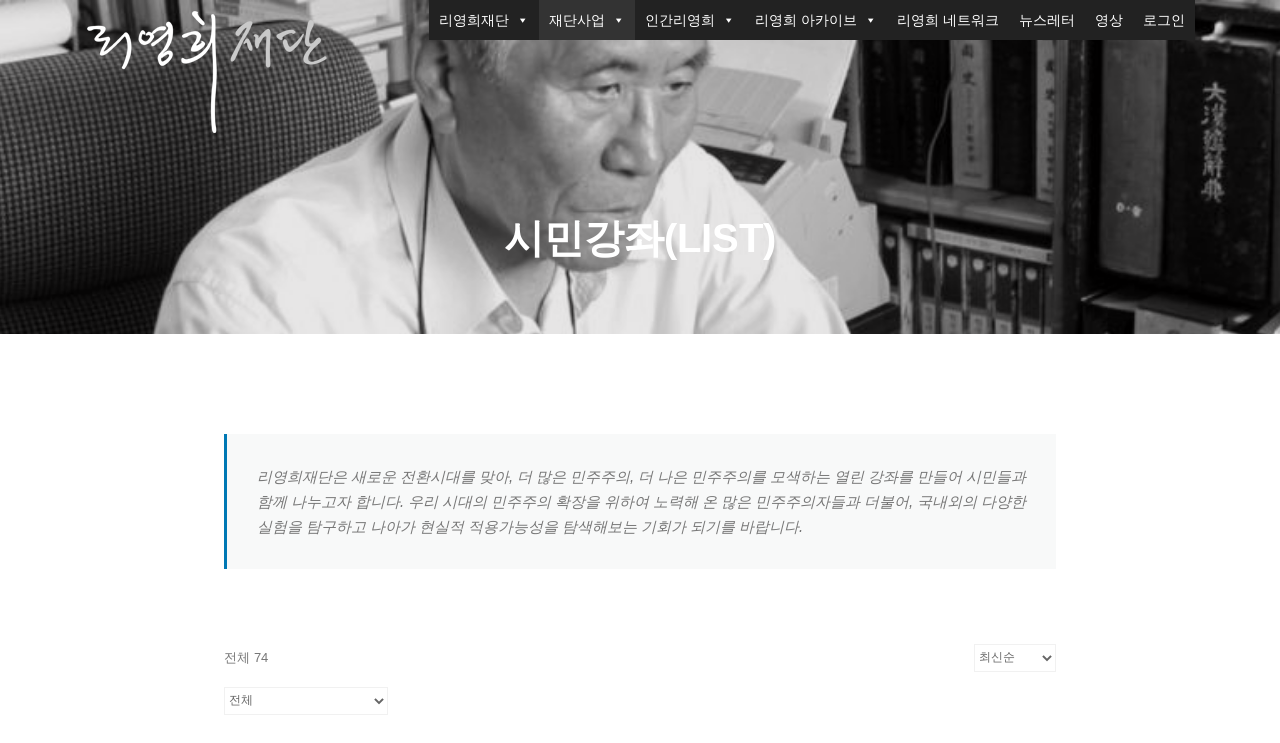

--- FILE ---
content_type: text/html; charset=UTF-8
request_url: https://rheeyeunghui.or.kr/?pageid=4&page_id=61&uid=766&mod=list
body_size: 16915
content:
<!DOCTYPE html>
<html lang="ko-KR">
<head>
<meta charset="UTF-8">
<meta name="viewport" content="width=device-width, initial-scale=1">
<link rel="profile" href="http://gmpg.org/xfn/11">
<link rel="pingback" href="https://rheeyeunghui.or.kr/xmlrpc.php">

<title>시민강좌(list) &#8211; 리영희재단</title>
<meta name='robots' content='max-image-preview:large' />

<!-- WordPress KBoard plugin 5.3.10 - http://www.cosmosfarm.com/products/kboard -->
<link rel="alternate" href="https://rheeyeunghui.or.kr/wp-content/plugins/kboard/rss.php" type="application/rss+xml" title="리영희재단 &raquo; KBoard 통합 피드">
<!-- WordPress KBoard plugin 5.3.10 - http://www.cosmosfarm.com/products/kboard -->

<link rel='dns-prefetch' href='//developers.kakao.com' />
<link rel='dns-prefetch' href='//s.w.org' />
<link rel="alternate" type="application/rss+xml" title="리영희재단 &raquo; 피드" href="https://rheeyeunghui.or.kr/?feed=rss2" />
<link rel="alternate" type="application/rss+xml" title="리영희재단 &raquo; 댓글 피드" href="https://rheeyeunghui.or.kr/?feed=comments-rss2" />
<script type="text/javascript">
window._wpemojiSettings = {"baseUrl":"https:\/\/s.w.org\/images\/core\/emoji\/14.0.0\/72x72\/","ext":".png","svgUrl":"https:\/\/s.w.org\/images\/core\/emoji\/14.0.0\/svg\/","svgExt":".svg","source":{"concatemoji":"https:\/\/rheeyeunghui.or.kr\/wp-includes\/js\/wp-emoji-release.min.js?ver=6.0.5"}};
/*! This file is auto-generated */
!function(e,a,t){var n,r,o,i=a.createElement("canvas"),p=i.getContext&&i.getContext("2d");function s(e,t){var a=String.fromCharCode,e=(p.clearRect(0,0,i.width,i.height),p.fillText(a.apply(this,e),0,0),i.toDataURL());return p.clearRect(0,0,i.width,i.height),p.fillText(a.apply(this,t),0,0),e===i.toDataURL()}function c(e){var t=a.createElement("script");t.src=e,t.defer=t.type="text/javascript",a.getElementsByTagName("head")[0].appendChild(t)}for(o=Array("flag","emoji"),t.supports={everything:!0,everythingExceptFlag:!0},r=0;r<o.length;r++)t.supports[o[r]]=function(e){if(!p||!p.fillText)return!1;switch(p.textBaseline="top",p.font="600 32px Arial",e){case"flag":return s([127987,65039,8205,9895,65039],[127987,65039,8203,9895,65039])?!1:!s([55356,56826,55356,56819],[55356,56826,8203,55356,56819])&&!s([55356,57332,56128,56423,56128,56418,56128,56421,56128,56430,56128,56423,56128,56447],[55356,57332,8203,56128,56423,8203,56128,56418,8203,56128,56421,8203,56128,56430,8203,56128,56423,8203,56128,56447]);case"emoji":return!s([129777,127995,8205,129778,127999],[129777,127995,8203,129778,127999])}return!1}(o[r]),t.supports.everything=t.supports.everything&&t.supports[o[r]],"flag"!==o[r]&&(t.supports.everythingExceptFlag=t.supports.everythingExceptFlag&&t.supports[o[r]]);t.supports.everythingExceptFlag=t.supports.everythingExceptFlag&&!t.supports.flag,t.DOMReady=!1,t.readyCallback=function(){t.DOMReady=!0},t.supports.everything||(n=function(){t.readyCallback()},a.addEventListener?(a.addEventListener("DOMContentLoaded",n,!1),e.addEventListener("load",n,!1)):(e.attachEvent("onload",n),a.attachEvent("onreadystatechange",function(){"complete"===a.readyState&&t.readyCallback()})),(e=t.source||{}).concatemoji?c(e.concatemoji):e.wpemoji&&e.twemoji&&(c(e.twemoji),c(e.wpemoji)))}(window,document,window._wpemojiSettings);
</script>
<style type="text/css">
img.wp-smiley,
img.emoji {
	display: inline !important;
	border: none !important;
	box-shadow: none !important;
	height: 1em !important;
	width: 1em !important;
	margin: 0 0.07em !important;
	vertical-align: -0.1em !important;
	background: none !important;
	padding: 0 !important;
}
</style>
	<link rel='stylesheet' id='megamenu-wp-css'  href='https://rheeyeunghui.or.kr/wp-content/plugins/easymega/style.css?ver=6.0.5' type='text/css' media='all' />
<style id='megamenu-wp-inline-css' type='text/css'>
.megamenu-wp-desktop #megamenu-wp-page .megamenu-wp .mega-item .mega-content li.mega-content-li { margin-top: 0px; }
</style>
<link rel='stylesheet' id='wp-block-library-css'  href='https://rheeyeunghui.or.kr/wp-includes/css/dist/block-library/style.min.css?ver=6.0.5' type='text/css' media='all' />
<style id='global-styles-inline-css' type='text/css'>
body{--wp--preset--color--black: #000000;--wp--preset--color--cyan-bluish-gray: #abb8c3;--wp--preset--color--white: #ffffff;--wp--preset--color--pale-pink: #f78da7;--wp--preset--color--vivid-red: #cf2e2e;--wp--preset--color--luminous-vivid-orange: #ff6900;--wp--preset--color--luminous-vivid-amber: #fcb900;--wp--preset--color--light-green-cyan: #7bdcb5;--wp--preset--color--vivid-green-cyan: #00d084;--wp--preset--color--pale-cyan-blue: #8ed1fc;--wp--preset--color--vivid-cyan-blue: #0693e3;--wp--preset--color--vivid-purple: #9b51e0;--wp--preset--gradient--vivid-cyan-blue-to-vivid-purple: linear-gradient(135deg,rgba(6,147,227,1) 0%,rgb(155,81,224) 100%);--wp--preset--gradient--light-green-cyan-to-vivid-green-cyan: linear-gradient(135deg,rgb(122,220,180) 0%,rgb(0,208,130) 100%);--wp--preset--gradient--luminous-vivid-amber-to-luminous-vivid-orange: linear-gradient(135deg,rgba(252,185,0,1) 0%,rgba(255,105,0,1) 100%);--wp--preset--gradient--luminous-vivid-orange-to-vivid-red: linear-gradient(135deg,rgba(255,105,0,1) 0%,rgb(207,46,46) 100%);--wp--preset--gradient--very-light-gray-to-cyan-bluish-gray: linear-gradient(135deg,rgb(238,238,238) 0%,rgb(169,184,195) 100%);--wp--preset--gradient--cool-to-warm-spectrum: linear-gradient(135deg,rgb(74,234,220) 0%,rgb(151,120,209) 20%,rgb(207,42,186) 40%,rgb(238,44,130) 60%,rgb(251,105,98) 80%,rgb(254,248,76) 100%);--wp--preset--gradient--blush-light-purple: linear-gradient(135deg,rgb(255,206,236) 0%,rgb(152,150,240) 100%);--wp--preset--gradient--blush-bordeaux: linear-gradient(135deg,rgb(254,205,165) 0%,rgb(254,45,45) 50%,rgb(107,0,62) 100%);--wp--preset--gradient--luminous-dusk: linear-gradient(135deg,rgb(255,203,112) 0%,rgb(199,81,192) 50%,rgb(65,88,208) 100%);--wp--preset--gradient--pale-ocean: linear-gradient(135deg,rgb(255,245,203) 0%,rgb(182,227,212) 50%,rgb(51,167,181) 100%);--wp--preset--gradient--electric-grass: linear-gradient(135deg,rgb(202,248,128) 0%,rgb(113,206,126) 100%);--wp--preset--gradient--midnight: linear-gradient(135deg,rgb(2,3,129) 0%,rgb(40,116,252) 100%);--wp--preset--duotone--dark-grayscale: url('#wp-duotone-dark-grayscale');--wp--preset--duotone--grayscale: url('#wp-duotone-grayscale');--wp--preset--duotone--purple-yellow: url('#wp-duotone-purple-yellow');--wp--preset--duotone--blue-red: url('#wp-duotone-blue-red');--wp--preset--duotone--midnight: url('#wp-duotone-midnight');--wp--preset--duotone--magenta-yellow: url('#wp-duotone-magenta-yellow');--wp--preset--duotone--purple-green: url('#wp-duotone-purple-green');--wp--preset--duotone--blue-orange: url('#wp-duotone-blue-orange');--wp--preset--font-size--small: 13px;--wp--preset--font-size--medium: 20px;--wp--preset--font-size--large: 36px;--wp--preset--font-size--x-large: 42px;}.has-black-color{color: var(--wp--preset--color--black) !important;}.has-cyan-bluish-gray-color{color: var(--wp--preset--color--cyan-bluish-gray) !important;}.has-white-color{color: var(--wp--preset--color--white) !important;}.has-pale-pink-color{color: var(--wp--preset--color--pale-pink) !important;}.has-vivid-red-color{color: var(--wp--preset--color--vivid-red) !important;}.has-luminous-vivid-orange-color{color: var(--wp--preset--color--luminous-vivid-orange) !important;}.has-luminous-vivid-amber-color{color: var(--wp--preset--color--luminous-vivid-amber) !important;}.has-light-green-cyan-color{color: var(--wp--preset--color--light-green-cyan) !important;}.has-vivid-green-cyan-color{color: var(--wp--preset--color--vivid-green-cyan) !important;}.has-pale-cyan-blue-color{color: var(--wp--preset--color--pale-cyan-blue) !important;}.has-vivid-cyan-blue-color{color: var(--wp--preset--color--vivid-cyan-blue) !important;}.has-vivid-purple-color{color: var(--wp--preset--color--vivid-purple) !important;}.has-black-background-color{background-color: var(--wp--preset--color--black) !important;}.has-cyan-bluish-gray-background-color{background-color: var(--wp--preset--color--cyan-bluish-gray) !important;}.has-white-background-color{background-color: var(--wp--preset--color--white) !important;}.has-pale-pink-background-color{background-color: var(--wp--preset--color--pale-pink) !important;}.has-vivid-red-background-color{background-color: var(--wp--preset--color--vivid-red) !important;}.has-luminous-vivid-orange-background-color{background-color: var(--wp--preset--color--luminous-vivid-orange) !important;}.has-luminous-vivid-amber-background-color{background-color: var(--wp--preset--color--luminous-vivid-amber) !important;}.has-light-green-cyan-background-color{background-color: var(--wp--preset--color--light-green-cyan) !important;}.has-vivid-green-cyan-background-color{background-color: var(--wp--preset--color--vivid-green-cyan) !important;}.has-pale-cyan-blue-background-color{background-color: var(--wp--preset--color--pale-cyan-blue) !important;}.has-vivid-cyan-blue-background-color{background-color: var(--wp--preset--color--vivid-cyan-blue) !important;}.has-vivid-purple-background-color{background-color: var(--wp--preset--color--vivid-purple) !important;}.has-black-border-color{border-color: var(--wp--preset--color--black) !important;}.has-cyan-bluish-gray-border-color{border-color: var(--wp--preset--color--cyan-bluish-gray) !important;}.has-white-border-color{border-color: var(--wp--preset--color--white) !important;}.has-pale-pink-border-color{border-color: var(--wp--preset--color--pale-pink) !important;}.has-vivid-red-border-color{border-color: var(--wp--preset--color--vivid-red) !important;}.has-luminous-vivid-orange-border-color{border-color: var(--wp--preset--color--luminous-vivid-orange) !important;}.has-luminous-vivid-amber-border-color{border-color: var(--wp--preset--color--luminous-vivid-amber) !important;}.has-light-green-cyan-border-color{border-color: var(--wp--preset--color--light-green-cyan) !important;}.has-vivid-green-cyan-border-color{border-color: var(--wp--preset--color--vivid-green-cyan) !important;}.has-pale-cyan-blue-border-color{border-color: var(--wp--preset--color--pale-cyan-blue) !important;}.has-vivid-cyan-blue-border-color{border-color: var(--wp--preset--color--vivid-cyan-blue) !important;}.has-vivid-purple-border-color{border-color: var(--wp--preset--color--vivid-purple) !important;}.has-vivid-cyan-blue-to-vivid-purple-gradient-background{background: var(--wp--preset--gradient--vivid-cyan-blue-to-vivid-purple) !important;}.has-light-green-cyan-to-vivid-green-cyan-gradient-background{background: var(--wp--preset--gradient--light-green-cyan-to-vivid-green-cyan) !important;}.has-luminous-vivid-amber-to-luminous-vivid-orange-gradient-background{background: var(--wp--preset--gradient--luminous-vivid-amber-to-luminous-vivid-orange) !important;}.has-luminous-vivid-orange-to-vivid-red-gradient-background{background: var(--wp--preset--gradient--luminous-vivid-orange-to-vivid-red) !important;}.has-very-light-gray-to-cyan-bluish-gray-gradient-background{background: var(--wp--preset--gradient--very-light-gray-to-cyan-bluish-gray) !important;}.has-cool-to-warm-spectrum-gradient-background{background: var(--wp--preset--gradient--cool-to-warm-spectrum) !important;}.has-blush-light-purple-gradient-background{background: var(--wp--preset--gradient--blush-light-purple) !important;}.has-blush-bordeaux-gradient-background{background: var(--wp--preset--gradient--blush-bordeaux) !important;}.has-luminous-dusk-gradient-background{background: var(--wp--preset--gradient--luminous-dusk) !important;}.has-pale-ocean-gradient-background{background: var(--wp--preset--gradient--pale-ocean) !important;}.has-electric-grass-gradient-background{background: var(--wp--preset--gradient--electric-grass) !important;}.has-midnight-gradient-background{background: var(--wp--preset--gradient--midnight) !important;}.has-small-font-size{font-size: var(--wp--preset--font-size--small) !important;}.has-medium-font-size{font-size: var(--wp--preset--font-size--medium) !important;}.has-large-font-size{font-size: var(--wp--preset--font-size--large) !important;}.has-x-large-font-size{font-size: var(--wp--preset--font-size--x-large) !important;}
</style>
<link rel='stylesheet' id='fl-builder-layout-61-css'  href='https://rheeyeunghui.or.kr/wp-content/uploads/bb-plugin/cache/61-layout.css?ver=11476710c95109846d17580ee87e73ae' type='text/css' media='all' />
<link rel='stylesheet' id='contact-form-7-css'  href='https://rheeyeunghui.or.kr/wp-content/plugins/contact-form-7/includes/css/styles.css?ver=5.6.3' type='text/css' media='all' />
<link rel='stylesheet' id='shortcodecss-css'  href='https://rheeyeunghui.or.kr/wp-content/plugins/rhee_2step_board/assets/css/rh_shortcode.css' type='text/css' media='all' />
<link rel='stylesheet' id='megamenu-css'  href='https://rheeyeunghui.or.kr/wp-content/uploads/maxmegamenu/style.css?ver=915e68' type='text/css' media='all' />
<link rel='stylesheet' id='dashicons-css'  href='https://rheeyeunghui.or.kr/wp-includes/css/dashicons.min.css?ver=6.0.5' type='text/css' media='all' />
<link rel='stylesheet' id='font-awesome-css'  href='https://rheeyeunghui.or.kr/wp-content/plugins/elementor/assets/lib/font-awesome/css/font-awesome.min.css?ver=4.7.0' type='text/css' media='all' />
<link rel='stylesheet' id='bootstrap-css'  href='https://rheeyeunghui.or.kr/wp-content/themes/screenr/assets/css/bootstrap.min.css?ver=4.0.0' type='text/css' media='all' />
<link rel='stylesheet' id='screenr-style-css'  href='https://rheeyeunghui.or.kr/wp-content/themes/screenr/style.css?ver=6.0.5' type='text/css' media='all' />
<style id='screenr-style-inline-css' type='text/css'>
		.nav-menu > li > a:hover,
		.nav-menu > li.current-menu-item > a,
		.no-scroll .sticky-header.transparent .nav-menu > li.current-menu-item > a,
		.sticky-header.transparent .nav-menu > li.current-menu-item > a {
			color: #0078b4;
			-webkit-transition: all 0.5s ease-in-out;
			-moz-transition: all 0.5s ease-in-out;
			-o-transition: all 0.5s ease-in-out;
			transition: all 0.5s ease-in-out;
		}
		.sticky-header.transparent .nav-menu > li:hover > a::after, .sticky-header.transparent .nav-menu > li.current-menu-item > a::after {
			border-bottom-color: #0078b4;
		}
					.sticky-header.transparent .nav-menu > li:hover > a::after,
		.sticky-header.transparent .nav-menu > li.current-menu-item > a::after {
			border-bottom-color: #2d3467;
		}
					@media screen and (min-width: 1140px) {
			.nav-menu > li:last-child > a {
				padding-right: 17px;
			}

			.nav-menu > li > a:hover,
			.nav-menu > li.current-menu-item > a {
				background: #0078b4;
				-webkit-transition: all 0.5s ease-in-out;
				-moz-transition: all 0.5s ease-in-out;
				-o-transition: all 0.5s ease-in-out;
				transition: all 0.5s ease-in-out;
			}
		}
				#nav-toggle span,
	#nav-toggle span::before,
	#nav-toggle span::after,
	#nav-toggle.nav-is-visible span::before,
	#nav-toggle.nav-is-visible span::after,

	.transparent #nav-toggle span,
	.transparent #nav-toggle span::before,
	.transparent #nav-toggle span::after,
	.transparent #nav-toggle.nav-is-visible span::before,
	.transparent #nav-toggle.nav-is-visible span::after
	{
		background-color: #0078b4;
	}

			.site-branding .site-title,
	.site-branding .site-text-logo,
	.site-branding .site-title a,
	.site-branding .site-text-logo a,
	.site-branding .site-description,
	.transparent .site-branding .site-description,
	.transparent .site-branding .site-title a {
		color: #ffffff;
	}

			.parallax-window.parallax-videolightbox .parallax-mirror::before{
		background-color: rgba(2,2,2,0.57);
	}
			#page-header-cover.swiper-slider .swiper-slide .overlay {
		background-color: #0a0000;
		opacity: 0.1;
	}
			#page-header-cover.swiper-slider.no-image .swiper-slide .overlay {
		background-color: #0c7489;
		opacity: 1;
	}
		.footer-widgets {
		background-color: #f7f9fb;
	}
	
	
		.footer-widgets .widget-title, .site-footer .sidebar .widget .widget-title {
		color: #848484;
	}
	
	
	
		.site-footer .site-info{
		border-top-color: #e3e6e8;
	}
	
		.site-footer .site-info {
		background-color: #f4f7f9;
	}
	
		.site-footer .site-info, .site-footer .site-info a {
		color: #999291;
	}
				input[type="reset"], input[type="submit"], input[type="submit"],
		.btn-theme-primary,
		.btn-theme-primary-outline:hover,
		.features-content .features__item,
		.nav-links a:hover,
		.woocommerce #respond input#submit, .woocommerce a.button, .woocommerce button.button, .woocommerce input.button, .woocommerce button.button.alt
		{
			background-color: #0078b4;
		}
		textarea:focus,
		input[type="date"]:focus,
		input[type="datetime"]:focus,
		input[type="datetime-local"]:focus,
		input[type="email"]:focus,
		input[type="month"]:focus,
		input[type="number"]:focus,
		input[type="password"]:focus,
		input[type="search"]:focus,
		input[type="tel"]:focus,
		input[type="text"]:focus,
		input[type="time"]:focus,
		input[type="url"]:focus,
		input[type="week"]:focus {
			border-color: #0078b4;
		}

		a,
		.screen-reader-text:hover,
		.screen-reader-text:active,
		.screen-reader-text:focus,
		.header-social a,
		.nav-menu li.current-menu-item > a,
		.nav-menu a:hover,
		.nav-menu ul li a:hover,
		.nav-menu li.onepress-current-item > a,
		.nav-menu ul li.current-menu-item > a,
		.nav-menu > li a.menu-actived,
		.nav-menu.nav-menu-mobile li.nav-current-item > a,
		.site-footer a,
		.site-footer .btt a:hover,
		.highlight,
		.entry-meta a:hover,
		.entry-meta i,
		.sticky .entry-title:after,
		#comments .comment .comment-wrapper .comment-meta .comment-time:hover, #comments .comment .comment-wrapper .comment-meta .comment-reply-link:hover, #comments .comment .comment-wrapper .comment-meta .comment-edit-link:hover,
		.sidebar .widget a:hover,
		.services-content .service-card-icon i,
		.contact-details i,
		.contact-details a .contact-detail-value:hover, .contact-details .contact-detail-value:hover,
		.btn-theme-primary-outline
		{
			color: #0078b4;
		}

		.entry-content blockquote {
			border-left: 3px solid #0078b4;
		}

		.btn-theme-primary-outline, .btn-theme-primary-outline:hover {
			border-color: #0078b4;
		}
		.section-news .entry-grid-elements {
			border-top-color: #0078b4;
		}
			.gallery-carousel .g-item{
		padding: 0px 10px;
	}
	.gallery-carousel {
		margin-left: -10px;
		margin-right: -10px;
	}
	.gallery-grid .g-item, .gallery-masonry .g-item .inner {
		padding: 10px;
	}
	.gallery-grid, .gallery-masonry {
		margin: -10px;
	}
	
</style>
<link rel='stylesheet' id='screenr-gallery-lightgallery-css'  href='https://rheeyeunghui.or.kr/wp-content/themes/screenr/assets/css/lightgallery.css?ver=6.0.5' type='text/css' media='all' />
<link rel='stylesheet' id='cosmosfarm-share-buttons-css'  href='https://rheeyeunghui.or.kr/wp-content/plugins/cosmosfarm-share-buttons/layout/default/style.css?ver=1.9' type='text/css' media='all' />
<link rel='stylesheet' id='um_fonticons_ii-css'  href='https://rheeyeunghui.or.kr/wp-content/plugins/ultimate-member/assets/css/um-fonticons-ii.css?ver=2.6.7' type='text/css' media='all' />
<link rel='stylesheet' id='um_fonticons_fa-css'  href='https://rheeyeunghui.or.kr/wp-content/plugins/ultimate-member/assets/css/um-fonticons-fa.css?ver=2.6.7' type='text/css' media='all' />
<link rel='stylesheet' id='select2-css'  href='https://rheeyeunghui.or.kr/wp-content/plugins/ultimate-member/assets/css/select2/select2.min.css?ver=4.0.13' type='text/css' media='all' />
<link rel='stylesheet' id='um_crop-css'  href='https://rheeyeunghui.or.kr/wp-content/plugins/ultimate-member/assets/css/um-crop.css?ver=2.6.7' type='text/css' media='all' />
<link rel='stylesheet' id='um_modal-css'  href='https://rheeyeunghui.or.kr/wp-content/plugins/ultimate-member/assets/css/um-modal.css?ver=2.6.7' type='text/css' media='all' />
<link rel='stylesheet' id='um_styles-css'  href='https://rheeyeunghui.or.kr/wp-content/plugins/ultimate-member/assets/css/um-styles.css?ver=2.6.7' type='text/css' media='all' />
<link rel='stylesheet' id='um_profile-css'  href='https://rheeyeunghui.or.kr/wp-content/plugins/ultimate-member/assets/css/um-profile.css?ver=2.6.7' type='text/css' media='all' />
<link rel='stylesheet' id='um_account-css'  href='https://rheeyeunghui.or.kr/wp-content/plugins/ultimate-member/assets/css/um-account.css?ver=2.6.7' type='text/css' media='all' />
<link rel='stylesheet' id='um_misc-css'  href='https://rheeyeunghui.or.kr/wp-content/plugins/ultimate-member/assets/css/um-misc.css?ver=2.6.7' type='text/css' media='all' />
<link rel='stylesheet' id='um_fileupload-css'  href='https://rheeyeunghui.or.kr/wp-content/plugins/ultimate-member/assets/css/um-fileupload.css?ver=2.6.7' type='text/css' media='all' />
<link rel='stylesheet' id='um_datetime-css'  href='https://rheeyeunghui.or.kr/wp-content/plugins/ultimate-member/assets/css/pickadate/default.css?ver=2.6.7' type='text/css' media='all' />
<link rel='stylesheet' id='um_datetime_date-css'  href='https://rheeyeunghui.or.kr/wp-content/plugins/ultimate-member/assets/css/pickadate/default.date.css?ver=2.6.7' type='text/css' media='all' />
<link rel='stylesheet' id='um_datetime_time-css'  href='https://rheeyeunghui.or.kr/wp-content/plugins/ultimate-member/assets/css/pickadate/default.time.css?ver=2.6.7' type='text/css' media='all' />
<link rel='stylesheet' id='um_raty-css'  href='https://rheeyeunghui.or.kr/wp-content/plugins/ultimate-member/assets/css/um-raty.css?ver=2.6.7' type='text/css' media='all' />
<link rel='stylesheet' id='um_scrollbar-css'  href='https://rheeyeunghui.or.kr/wp-content/plugins/ultimate-member/assets/css/simplebar.css?ver=2.6.7' type='text/css' media='all' />
<link rel='stylesheet' id='um_tipsy-css'  href='https://rheeyeunghui.or.kr/wp-content/plugins/ultimate-member/assets/css/um-tipsy.css?ver=2.6.7' type='text/css' media='all' />
<link rel='stylesheet' id='um_responsive-css'  href='https://rheeyeunghui.or.kr/wp-content/plugins/ultimate-member/assets/css/um-responsive.css?ver=2.6.7' type='text/css' media='all' />
<link rel='stylesheet' id='um_default_css-css'  href='https://rheeyeunghui.or.kr/wp-content/plugins/ultimate-member/assets/css/um-old-default.css?ver=2.6.7' type='text/css' media='all' />
<link rel='stylesheet' id='kboard-comments-skin-default-css'  href='https://rheeyeunghui.or.kr/wp-content/plugins/kboard-comments/skin/default/style.css?ver=4.4.5' type='text/css' media='all' />
<link rel='stylesheet' id='kboard-editor-media-css'  href='https://rheeyeunghui.or.kr/wp-content/plugins/kboard/template/css/editor_media.css?ver=5.3.10' type='text/css' media='all' />
<link rel='stylesheet' id='kboard-skin-default-css'  href='https://rheeyeunghui.or.kr/wp-content/plugins/kboard/skin/default/style.css?ver=5.3.10' type='text/css' media='all' />
<link rel='stylesheet' id='kboard-skin-thumbnail-css'  href='https://rheeyeunghui.or.kr/wp-content/plugins/kboard/skin/thumbnail/style.css?ver=5.3.10' type='text/css' media='all' />
<link rel='stylesheet' id='kboard-skin-ocean-gallery-css'  href='https://rheeyeunghui.or.kr/wp-content/plugins/kboard/skin/ocean-gallery/style.css?ver=5.3.10' type='text/css' media='all' />
<link rel='stylesheet' id='kboard-skin-contact-form-css'  href='https://rheeyeunghui.or.kr/wp-content/plugins/kboard/skin/contact-form/style.css?ver=5.3.10' type='text/css' media='all' />
<script type='text/javascript' src='https://rheeyeunghui.or.kr/wp-includes/js/jquery/jquery.min.js?ver=3.6.0' id='jquery-core-js'></script>
<script type='text/javascript' src='https://rheeyeunghui.or.kr/wp-includes/js/jquery/jquery-migrate.min.js?ver=3.3.2' id='jquery-migrate-js'></script>
<script type='text/javascript' src='https://rheeyeunghui.or.kr/wp-content/plugins/popup-maker/assets/js/jquery.cookie.js?ver=6.0.5' id='jquery-cookie-js'></script>
<script type='text/javascript' src='https://rheeyeunghui.or.kr/wp-content/plugins/rhee_2step_board/assets/js/rh_shortcode.js?ver=6.0.5' id='shortcodejs-js'></script>
<script type='text/javascript' src='https://developers.kakao.com/sdk/js/kakao.min.js?ver=1.9' id='kakao-sdk-js'></script>
<script type='text/javascript' src='https://rheeyeunghui.or.kr/wp-includes/js/imagesloaded.min.js?ver=6.0.5' id='imagesloaded-js'></script>
<script type='text/javascript' src='https://rheeyeunghui.or.kr/wp-content/plugins/ultimate-member/assets/js/um-gdpr.min.js?ver=2.6.7' id='um-gdpr-js'></script>
<link rel="https://api.w.org/" href="https://rheeyeunghui.or.kr/index.php?rest_route=/" /><link rel="alternate" type="application/json" href="https://rheeyeunghui.or.kr/index.php?rest_route=/wp/v2/pages/61" /><link rel="EditURI" type="application/rsd+xml" title="RSD" href="https://rheeyeunghui.or.kr/xmlrpc.php?rsd" />
<link rel="wlwmanifest" type="application/wlwmanifest+xml" href="https://rheeyeunghui.or.kr/wp-includes/wlwmanifest.xml" /> 
<meta name="generator" content="WordPress 6.0.5" />
<link rel="canonical" href="https://rheeyeunghui.or.kr/?page_id=61" />
<link rel='shortlink' href='https://rheeyeunghui.or.kr/?p=61' />
<link rel="alternate" type="application/json+oembed" href="https://rheeyeunghui.or.kr/index.php?rest_route=%2Foembed%2F1.0%2Fembed&#038;url=https%3A%2F%2Frheeyeunghui.or.kr%2F%3Fpage_id%3D61" />
<link rel="alternate" type="text/xml+oembed" href="https://rheeyeunghui.or.kr/index.php?rest_route=%2Foembed%2F1.0%2Fembed&#038;url=https%3A%2F%2Frheeyeunghui.or.kr%2F%3Fpage_id%3D61&#038;format=xml" />
		<style type="text/css">
			.um_request_name {
				display: none !important;
			}
		</style>
	<link rel="icon" href="https://rheeyeunghui.or.kr/wp-content/uploads/2025/11/리영희재단_사이트아이콘2.png" sizes="32x32" />
<link rel="icon" href="https://rheeyeunghui.or.kr/wp-content/uploads/2025/11/리영희재단_사이트아이콘2.png" sizes="192x192" />
<link rel="apple-touch-icon" href="https://rheeyeunghui.or.kr/wp-content/uploads/2025/11/리영희재단_사이트아이콘2.png" />
<meta name="msapplication-TileImage" content="https://rheeyeunghui.or.kr/wp-content/uploads/2025/11/리영희재단_사이트아이콘2.png" />
<style type="text/css">thead .kboard-latest-title { display: none; }
thead .kboard-latest-date { display: none; }
.kboard-latest-title { color: black; }
.kboard-latest-title a { color: black; }
.kboard-latest-date { color: black; }
#kboard-contact-form-editor > form > div.kboard-attr-row.kboard-attr-title.required > div > #title{width:30%;}
.kboard-contact-form-poweredby{display:none;}
#kboard-ocean-gallery-list .kboard-list .kboard-gallery-item {width: 45%;}
#kboard-ocean-gallery-list .kboard-list .kboard-gallery-thumbnail{width: 100%;}
#kboard-ocean-gallery-list .kboard-list .kboard-gallery-thumbnail img {width: 100%;height: auto;}
.kboard-gallery-foreground{width:100%;}
.kboard-ocean-gallery-poweredby{display:none;}
@media (max-width: 768px){ #kboard-ocean-gallery-list .kboard-list .kboard-gallery-item {width: 90%;} }
</style><style type="text/css">/** Mega Menu CSS: fs **/</style>
</head>

<body class="page-template-default page page-id-61 wp-custom-logo fl-builder mega-menu-primary no-site-title has-site-tagline header-layout-fixed elementor-beta elementor-default elementor-kit-2520">
<svg xmlns="http://www.w3.org/2000/svg" viewBox="0 0 0 0" width="0" height="0" focusable="false" role="none" style="visibility: hidden; position: absolute; left: -9999px; overflow: hidden;" ><defs><filter id="wp-duotone-dark-grayscale"><feColorMatrix color-interpolation-filters="sRGB" type="matrix" values=" .299 .587 .114 0 0 .299 .587 .114 0 0 .299 .587 .114 0 0 .299 .587 .114 0 0 " /><feComponentTransfer color-interpolation-filters="sRGB" ><feFuncR type="table" tableValues="0 0.49803921568627" /><feFuncG type="table" tableValues="0 0.49803921568627" /><feFuncB type="table" tableValues="0 0.49803921568627" /><feFuncA type="table" tableValues="1 1" /></feComponentTransfer><feComposite in2="SourceGraphic" operator="in" /></filter></defs></svg><svg xmlns="http://www.w3.org/2000/svg" viewBox="0 0 0 0" width="0" height="0" focusable="false" role="none" style="visibility: hidden; position: absolute; left: -9999px; overflow: hidden;" ><defs><filter id="wp-duotone-grayscale"><feColorMatrix color-interpolation-filters="sRGB" type="matrix" values=" .299 .587 .114 0 0 .299 .587 .114 0 0 .299 .587 .114 0 0 .299 .587 .114 0 0 " /><feComponentTransfer color-interpolation-filters="sRGB" ><feFuncR type="table" tableValues="0 1" /><feFuncG type="table" tableValues="0 1" /><feFuncB type="table" tableValues="0 1" /><feFuncA type="table" tableValues="1 1" /></feComponentTransfer><feComposite in2="SourceGraphic" operator="in" /></filter></defs></svg><svg xmlns="http://www.w3.org/2000/svg" viewBox="0 0 0 0" width="0" height="0" focusable="false" role="none" style="visibility: hidden; position: absolute; left: -9999px; overflow: hidden;" ><defs><filter id="wp-duotone-purple-yellow"><feColorMatrix color-interpolation-filters="sRGB" type="matrix" values=" .299 .587 .114 0 0 .299 .587 .114 0 0 .299 .587 .114 0 0 .299 .587 .114 0 0 " /><feComponentTransfer color-interpolation-filters="sRGB" ><feFuncR type="table" tableValues="0.54901960784314 0.98823529411765" /><feFuncG type="table" tableValues="0 1" /><feFuncB type="table" tableValues="0.71764705882353 0.25490196078431" /><feFuncA type="table" tableValues="1 1" /></feComponentTransfer><feComposite in2="SourceGraphic" operator="in" /></filter></defs></svg><svg xmlns="http://www.w3.org/2000/svg" viewBox="0 0 0 0" width="0" height="0" focusable="false" role="none" style="visibility: hidden; position: absolute; left: -9999px; overflow: hidden;" ><defs><filter id="wp-duotone-blue-red"><feColorMatrix color-interpolation-filters="sRGB" type="matrix" values=" .299 .587 .114 0 0 .299 .587 .114 0 0 .299 .587 .114 0 0 .299 .587 .114 0 0 " /><feComponentTransfer color-interpolation-filters="sRGB" ><feFuncR type="table" tableValues="0 1" /><feFuncG type="table" tableValues="0 0.27843137254902" /><feFuncB type="table" tableValues="0.5921568627451 0.27843137254902" /><feFuncA type="table" tableValues="1 1" /></feComponentTransfer><feComposite in2="SourceGraphic" operator="in" /></filter></defs></svg><svg xmlns="http://www.w3.org/2000/svg" viewBox="0 0 0 0" width="0" height="0" focusable="false" role="none" style="visibility: hidden; position: absolute; left: -9999px; overflow: hidden;" ><defs><filter id="wp-duotone-midnight"><feColorMatrix color-interpolation-filters="sRGB" type="matrix" values=" .299 .587 .114 0 0 .299 .587 .114 0 0 .299 .587 .114 0 0 .299 .587 .114 0 0 " /><feComponentTransfer color-interpolation-filters="sRGB" ><feFuncR type="table" tableValues="0 0" /><feFuncG type="table" tableValues="0 0.64705882352941" /><feFuncB type="table" tableValues="0 1" /><feFuncA type="table" tableValues="1 1" /></feComponentTransfer><feComposite in2="SourceGraphic" operator="in" /></filter></defs></svg><svg xmlns="http://www.w3.org/2000/svg" viewBox="0 0 0 0" width="0" height="0" focusable="false" role="none" style="visibility: hidden; position: absolute; left: -9999px; overflow: hidden;" ><defs><filter id="wp-duotone-magenta-yellow"><feColorMatrix color-interpolation-filters="sRGB" type="matrix" values=" .299 .587 .114 0 0 .299 .587 .114 0 0 .299 .587 .114 0 0 .299 .587 .114 0 0 " /><feComponentTransfer color-interpolation-filters="sRGB" ><feFuncR type="table" tableValues="0.78039215686275 1" /><feFuncG type="table" tableValues="0 0.94901960784314" /><feFuncB type="table" tableValues="0.35294117647059 0.47058823529412" /><feFuncA type="table" tableValues="1 1" /></feComponentTransfer><feComposite in2="SourceGraphic" operator="in" /></filter></defs></svg><svg xmlns="http://www.w3.org/2000/svg" viewBox="0 0 0 0" width="0" height="0" focusable="false" role="none" style="visibility: hidden; position: absolute; left: -9999px; overflow: hidden;" ><defs><filter id="wp-duotone-purple-green"><feColorMatrix color-interpolation-filters="sRGB" type="matrix" values=" .299 .587 .114 0 0 .299 .587 .114 0 0 .299 .587 .114 0 0 .299 .587 .114 0 0 " /><feComponentTransfer color-interpolation-filters="sRGB" ><feFuncR type="table" tableValues="0.65098039215686 0.40392156862745" /><feFuncG type="table" tableValues="0 1" /><feFuncB type="table" tableValues="0.44705882352941 0.4" /><feFuncA type="table" tableValues="1 1" /></feComponentTransfer><feComposite in2="SourceGraphic" operator="in" /></filter></defs></svg><svg xmlns="http://www.w3.org/2000/svg" viewBox="0 0 0 0" width="0" height="0" focusable="false" role="none" style="visibility: hidden; position: absolute; left: -9999px; overflow: hidden;" ><defs><filter id="wp-duotone-blue-orange"><feColorMatrix color-interpolation-filters="sRGB" type="matrix" values=" .299 .587 .114 0 0 .299 .587 .114 0 0 .299 .587 .114 0 0 .299 .587 .114 0 0 " /><feComponentTransfer color-interpolation-filters="sRGB" ><feFuncR type="table" tableValues="0.098039215686275 1" /><feFuncG type="table" tableValues="0 0.66274509803922" /><feFuncB type="table" tableValues="0.84705882352941 0.41960784313725" /><feFuncA type="table" tableValues="1 1" /></feComponentTransfer><feComposite in2="SourceGraphic" operator="in" /></filter></defs></svg><div id="page" class="site">
	<a class="skip-link screen-reader-text" href="#content">콘텐츠로 바로가기</a>
    	<header id="masthead" class="site-header sticky-header transparent" role="banner">
		<div class="container">
			    <div class="site-branding">
        <a href="https://rheeyeunghui.or.kr/" class="custom-logo-link  no-t-logo" rel="home" itemprop="url"><img width="248" height="186" src="https://rheeyeunghui.or.kr/wp-content/uploads/2021/01/재단로고_B240.png" class="custom-logo" alt="리영희재단" loading="lazy" itemprop="logo" /></a>    </div><!-- .site-branding -->
    
			<div class="header-right-wrapper">
				<a href="#" id="nav-toggle">메뉴<span></span></a>
				<nav id="site-navigation" class="main-navigation" role="navigation">
					<ul class="nav-menu">
						<div id="mega-menu-wrap-primary" class="mega-menu-wrap"><div class="mega-menu-toggle"><div class="mega-toggle-blocks-left"></div><div class="mega-toggle-blocks-center"></div><div class="mega-toggle-blocks-right"><div class='mega-toggle-block mega-menu-toggle-animated-block mega-toggle-block-1' id='mega-toggle-block-1'><button aria-label="Toggle Menu" class="mega-toggle-animated mega-toggle-animated-slider" type="button" aria-expanded="false">
                  <span class="mega-toggle-animated-box">
                    <span class="mega-toggle-animated-inner"></span>
                  </span>
                </button></div></div></div><ul id="mega-menu-primary" class="mega-menu max-mega-menu mega-menu-horizontal mega-no-js" data-event="hover_intent" data-effect="fade_up" data-effect-speed="200" data-effect-mobile="disabled" data-effect-speed-mobile="0" data-mobile-force-width="false" data-second-click="go" data-document-click="collapse" data-vertical-behaviour="standard" data-breakpoint="768" data-unbind="true" data-mobile-state="collapse_all" data-hover-intent-timeout="300" data-hover-intent-interval="100"><li class='mega-menu-item mega-menu-item-type-custom mega-menu-item-object-custom mega-menu-item-has-children mega-align-bottom-left mega-menu-flyout mega-menu-item-3017' id='mega-menu-item-3017'><a class="mega-menu-link" href="/" aria-haspopup="true" aria-expanded="false" tabindex="0">리영희재단<span class="mega-indicator"></span></a>
<ul class="mega-sub-menu">
<li class='mega-menu-item mega-menu-item-type-post_type mega-menu-item-object-page mega-menu-item-3032' id='mega-menu-item-3032'><a class="mega-menu-link" href="https://rheeyeunghui.or.kr/?page_id=39">재단 소개</a></li><li class='mega-menu-item mega-menu-item-type-post_type mega-menu-item-object-page mega-menu-item-3024' id='mega-menu-item-3024'><a class="mega-menu-link" href="https://rheeyeunghui.or.kr/?page_id=46">함께하는 사람들</a></li><li class='mega-menu-item mega-menu-item-type-post_type mega-menu-item-object-page mega-menu-item-3025' id='mega-menu-item-3025'><a class="mega-menu-link" href="https://rheeyeunghui.or.kr/?page_id=49">찾아오시는 길</a></li><li class='mega-menu-item mega-menu-item-type-post_type mega-menu-item-object-page mega-menu-item-3026' id='mega-menu-item-3026'><a class="mega-menu-link" href="https://rheeyeunghui.or.kr/?page_id=52">후원안내</a></li><li class='mega-menu-item mega-menu-item-type-post_type mega-menu-item-object-page mega-menu-item-3027' id='mega-menu-item-3027'><a class="mega-menu-link" href="https://rheeyeunghui.or.kr/?page_id=64">재단 소식</a></li></ul>
</li><li class='mega-menu-item mega-menu-item-type-custom mega-menu-item-object-custom mega-current-menu-ancestor mega-current-menu-parent mega-menu-item-has-children mega-align-bottom-left mega-menu-flyout mega-menu-item-3018' id='mega-menu-item-3018'><a class="mega-menu-link" href="https://rheeyeunghui.or.kr/?page_id=2883" aria-haspopup="true" aria-expanded="false" tabindex="0">재단사업<span class="mega-indicator"></span></a>
<ul class="mega-sub-menu">
<li class='mega-menu-item mega-menu-item-type-post_type mega-menu-item-object-page mega-menu-item-3028' id='mega-menu-item-3028'><a class="mega-menu-link" href="https://rheeyeunghui.or.kr/?page_id=79">공지사항</a></li><li class='mega-menu-item mega-menu-item-type-post_type mega-menu-item-object-page mega-menu-item-3033' id='mega-menu-item-3033'><a class="mega-menu-link" href="https://rheeyeunghui.or.kr/?page_id=2883">리영희상</a></li><li class='mega-menu-item mega-menu-item-type-post_type mega-menu-item-object-page mega-menu-item-3034' id='mega-menu-item-3034'><a class="mega-menu-link" href="https://rheeyeunghui.or.kr/?page_id=2909">다큐지원</a></li><li class='mega-menu-item mega-menu-item-type-post_type mega-menu-item-object-page mega-current-menu-item mega-page_item mega-page-item-61 mega-current_page_item mega-menu-item-3040' id='mega-menu-item-3040'><a class="mega-menu-link" href="https://rheeyeunghui.or.kr/?page_id=61">시민강좌</a></li><li class='mega-menu-item mega-menu-item-type-post_type mega-menu-item-object-page mega-menu-item-3036' id='mega-menu-item-3036'><a class="mega-menu-link" href="https://rheeyeunghui.or.kr/?page_id=1994">기타사업</a></li><li class='mega-menu-item mega-menu-item-type-post_type mega-menu-item-object-page mega-menu-item-3037' id='mega-menu-item-3037'><a class="mega-menu-link" href="https://rheeyeunghui.or.kr/?page_id=94">재단FAQ</a></li></ul>
</li><li class='mega-menu-item mega-menu-item-type-custom mega-menu-item-object-custom mega-menu-item-has-children mega-align-bottom-left mega-menu-flyout mega-menu-item-3019' id='mega-menu-item-3019'><a class="mega-menu-link" href="https://rheeyeunghui.or.kr/?page_id=131" aria-haspopup="true" aria-expanded="false" tabindex="0">인간리영희<span class="mega-indicator"></span></a>
<ul class="mega-sub-menu">
<li class='mega-menu-item mega-menu-item-type-post_type mega-menu-item-object-page mega-menu-item-3042' id='mega-menu-item-3042'><a class="mega-menu-link" href="https://rheeyeunghui.or.kr/?page_id=30">리영희 생애</a></li><li class='mega-menu-item mega-menu-item-type-post_type mega-menu-item-object-page mega-menu-item-3043' id='mega-menu-item-3043'><a class="mega-menu-link" href="https://rheeyeunghui.or.kr/?page_id=33">리영희 연보</a></li><li class='mega-menu-item mega-menu-item-type-post_type mega-menu-item-object-page mega-menu-item-3044' id='mega-menu-item-3044'><a class="mega-menu-link" href="https://rheeyeunghui.or.kr/?page_id=82">리영희를 기억하다</a></li></ul>
</li><li class='mega-menu-item mega-menu-item-type-custom mega-menu-item-object-custom mega-menu-item-has-children mega-align-bottom-left mega-menu-flyout mega-menu-item-3020' id='mega-menu-item-3020'><a class="mega-menu-link" aria-haspopup="true" aria-expanded="false" tabindex="0">리영희 아카이브<span class="mega-indicator"></span></a>
<ul class="mega-sub-menu">
<li class='mega-menu-item mega-menu-item-type-post_type mega-menu-item-object-page mega-menu-item-3041' id='mega-menu-item-3041'><a class="mega-menu-link" href="https://rheeyeunghui.or.kr/?page_id=36">저술(단행본)</a></li><li class='mega-menu-item mega-menu-item-type-post_type mega-menu-item-object-page mega-menu-item-4555' id='mega-menu-item-4555'><a class="mega-menu-link" href="https://rheeyeunghui.or.kr/?page_id=4552">단행본 서문 모음</a></li><li class='mega-menu-item mega-menu-item-type-post_type mega-menu-item-object-page mega-menu-item-3045' id='mega-menu-item-3045'><a class="mega-menu-link" href="https://rheeyeunghui.or.kr/?page_id=161">단문</a></li><li class='mega-menu-item mega-menu-item-type-post_type mega-menu-item-object-page mega-menu-item-3046' id='mega-menu-item-3046'><a class="mega-menu-link" href="https://rheeyeunghui.or.kr/?page_id=1989">대담과 인터뷰</a></li><li class='mega-menu-item mega-menu-item-type-post_type mega-menu-item-object-page mega-menu-item-3047' id='mega-menu-item-3047'><a class="mega-menu-link" href="https://rheeyeunghui.or.kr/?page_id=2196">원고</a></li><li class='mega-menu-item mega-menu-item-type-post_type mega-menu-item-object-page mega-menu-item-3048' id='mega-menu-item-3048'><a class="mega-menu-link" href="https://rheeyeunghui.or.kr/?page_id=70">편지글</a></li><li class='mega-menu-item mega-menu-item-type-post_type mega-menu-item-object-page mega-menu-item-3049' id='mega-menu-item-3049'><a class="mega-menu-link" href="https://rheeyeunghui.or.kr/?page_id=73">사진</a></li><li class='mega-menu-item mega-menu-item-type-post_type mega-menu-item-object-page mega-menu-item-3050' id='mega-menu-item-3050'><a class="mega-menu-link" href="https://rheeyeunghui.or.kr/?page_id=67">동영상</a></li><li class='mega-menu-item mega-menu-item-type-post_type mega-menu-item-object-page mega-menu-item-3052' id='mega-menu-item-3052'><a class="mega-menu-link" href="https://rheeyeunghui.or.kr/?page_id=76">리영희 관련 저술 및 기사</a></li><li class='mega-menu-item mega-menu-item-type-post_type mega-menu-item-object-page mega-menu-item-3769' id='mega-menu-item-3769'><a class="mega-menu-link" href="https://rheeyeunghui.or.kr/?page_id=3758">리영희가 받은 편지</a></li><li class='mega-menu-item mega-menu-item-type-post_type mega-menu-item-object-page mega-menu-item-3914' id='mega-menu-item-3914'><a class="mega-menu-link" href="https://rheeyeunghui.or.kr/?page_id=3913">신문기사</a></li></ul>
</li><li class='mega-menu-item mega-menu-item-type-post_type mega-menu-item-object-page mega-align-bottom-left mega-menu-flyout mega-menu-item-3051' id='mega-menu-item-3051'><a class="mega-menu-link" href="https://rheeyeunghui.or.kr/?page_id=88" tabindex="0">리영희 네트워크</a></li><li class='mega-menu-item mega-menu-item-type-custom mega-menu-item-object-custom mega-align-bottom-left mega-menu-flyout mega-menu-item-3121' id='mega-menu-item-3121'><a class="mega-menu-link" href="https://rheeyeunghui.or.kr/?page_id=3189" tabindex="0">뉴스레터</a></li><li class='mega-menu-item mega-menu-item-type-post_type mega-menu-item-object-page mega-align-bottom-left mega-menu-flyout mega-menu-item-3620' id='mega-menu-item-3620'><a class="mega-menu-link" href="https://rheeyeunghui.or.kr/?page_id=3618" tabindex="0">영상</a></li><li class='mega-menu-item mega-menu-item-type-custom mega-menu-item-object-custom mega-align-bottom-left mega-menu-flyout mega-menu-item-3258' id='mega-menu-item-3258'><a class="mega-menu-link" href="https://rheeyeunghui.or.kr/?page_id=1757" tabindex="0">로그인</a></li></ul></div>					</ul>
				</nav>
				<!-- #site-navigation -->
			</div>

		</div>
	</header><!-- #masthead -->
	<section id="page-header-cover" class="section-slider swiper-slider fixed has-image" >
		<div class="swiper-container" data-autoplay="0">
			<div class="swiper-wrapper ">
				<div class="swiper-slide slide-align-center " style="background-image: url('https://rheeyeunghui.or.kr/wp-content/uploads/2018/08/cropped-IMG_0102-7.jpg');" ><div class="swiper-slide-intro"><div class="swiper-intro-inner" style="padding-top: 15%; padding-bottom: 5%; " ><h2 class="swiper-slide-heading">시민강좌(list)</h2></div></div><div class="overlay"></div></div>			</div>
		</div>
	</section>
		<div id="content" class="site-content">
		<div id="content-inside" class="container no-sidebar">
			<div id="primary" class="content-area">
				<main id="main" class="site-main" role="main">
				
<article id="post-61" class="post-61 page type-page status-publish hentry">
	<div class="entry-content">
		<div class="fl-builder-content fl-builder-content-61 fl-builder-content-primary" data-post-id="61"><div class="fl-row fl-row-fixed-width fl-row-bg-none fl-node-5b81716c15396" data-node="5b81716c15396">
	<div class="fl-row-content-wrap">
						<div class="fl-row-content fl-row-fixed-width fl-node-content">
		
<div class="fl-col-group fl-node-5b8a9eb8e8899" data-node="5b8a9eb8e8899">
			<div class="fl-col fl-node-5b8a9eb8e893c" data-node="5b8a9eb8e893c">
	<div class="fl-col-content fl-node-content">
	<div class="fl-module fl-module-rich-text fl-node-5b8a9eb8e8832 fl-animation fl-fade-in" data-node="5b8a9eb8e8832" data-animation-delay="0.0" data-animation-duration="1">
	<div class="fl-module-content fl-node-content">
		<div class="fl-rich-text">
	<blockquote><p>리영희재단은 새로운 전환시대를 맞아, 더 많은 민주주의, 더 나은 민주주의를 모색하는 열린 강좌를 만들어 시민들과 함께 나누고자 합니다. 우리 시대의 민주주의 확장을 위하여 노력해 온 많은 민주주의자들과 더불어, 국내외의 다양한 실험을 탐구하고 나아가 현실적 적용가능성을 탐색해보는 기회가 되기를 바랍니다.</p></blockquote>
</div>
	</div>
</div>
	</div>
</div>
	</div>

<div class="fl-col-group fl-node-5b81716c15af7" data-node="5b81716c15af7">
			<div class="fl-col fl-node-5b81716c15b83" data-node="5b81716c15b83">
	<div class="fl-col-content fl-node-content">
	<div class="fl-module fl-module-rich-text fl-node-5b81716c16b46 fl-animation fl-fade-in" data-node="5b81716c16b46" data-animation-delay="0.0">
	<div class="fl-module-content fl-node-content">
		<div class="fl-rich-text">
	<p><div id="kboard-thumbnail-list">
	
	<!-- 게시판 정보 시작 -->
	<div class="kboard-list-header">
					<div class="kboard-total-count">
				전체 74			</div>
				
		<div class="kboard-sort">
			<form id="kboard-sort-form-4" method="get" action="/?pageid=4&page_id=61">
				<input type="hidden" name="pageid" value="1"><input type="hidden" name="page_id" value="61"><input type="hidden" name="mod" value="list"><input type="hidden" name="kboard_list_sort_remember" value="4">				
				<select name="kboard_list_sort" onchange="jQuery('#kboard-sort-form-4').submit();">
					<option value="newest" selected>최신순</option>
					<option value="best">추천순</option>
					<option value="viewed">조회순</option>
					<option value="updated">업데이트순</option>
				</select>
			</form>
		</div>
	</div>
	<!-- 게시판 정보 끝 -->
	
	<!-- 카테고리 시작 -->
	<div class="kboard-tree-category-search">
	<form id="kboard-tree-category-search-form-4" method="get" action="/?pageid=4&page_id=61">
		<input type="hidden" name="pageid" value="1"><input type="hidden" name="page_id" value="61"><input type="hidden" name="mod" value="list">		
		<div class="kboard-tree-category-wrap">
						<div class="kboard-search-option-wrap-1 kboard-search-option-wrap type-select">
				<input type="hidden" name="kboard_search_option[tree_category_1][key]" value="tree_category_1">
				<input type="hidden" name="kboard_search_option[tree_category_1][value]" value="">
				<select onchange="return kboard_tree_category_search('1', this.value)">
					<option selected value="">전체</option>
										<option value="2017 리영희재단 시민강좌">2017 리영희재단 시민강좌</option>
										<option value="2018 리영희재단 시민강좌">2018 리영희재단 시민강좌</option>
										<option value="2019 리영희재단 시민강좌">2019 리영희재단 시민강좌</option>
										<option value="2020 리영희재단 시민강좌">2020 리영희재단 시민강좌</option>
										<option value="리영희클럽 2022">리영희클럽 2022</option>
										<option value="리영희 저널리즘스쿨 2022">리영희 저널리즘스쿨 2022</option>
									</select>
			</div>
			
					</div>
	</form>
</div>	<!-- 카테고리 끝 -->
	
	<!-- 리스트 시작 -->
	<div class="kboard-list">
		<table>
			<thead>
				<tr>
					<td class="kboard-list-uid">번호</td>
					<td class="kboard-list-thumbnail">썸네일</td>
					<td class="kboard-list-title">제목</td>
					<td class="kboard-list-user">작성자</td>
					<td class="kboard-list-date">작성일</td>
					<td class="kboard-list-vote">추천</td>
					<td class="kboard-list-view">조회</td>
				</tr>
			</thead>
			<tbody>
								<tr class="kboard-list-notice kboard-list-selected">
					<td class="kboard-list-uid">공지사항</td>
					<td class="kboard-list-thumbnail">
						<a href="/?pageid=4&page_id=61&uid=766&mod=document">
						<img src="https://rheeyeunghui.or.kr/wp-content/uploads/kboard_thumbnails/4/202309/64f7ee453b4811640877-120x90.png" alt="기후위기 시대, 생태적 전환을 위한 저널리즘스쿨 폐강 안내">						</a>
					</td>
					<td class="kboard-list-title">
						<a href="/?pageid=4&page_id=61&uid=766&mod=document">
							<div class="kboard-thumbnail-cut-strings">
																<div class="kboard-mobile-contents">
									<img src="https://rheeyeunghui.or.kr/wp-content/uploads/kboard_thumbnails/4/202309/64f7ee453b4811640877-96x70.png" alt="기후위기 시대, 생태적 전환을 위한 저널리즘스쿨 폐강 안내" class="contents-thumbnail">
								</div>
																																기후위기 시대, 생태적 전환을 위한 저널리즘스쿨 폐강 안내								<span class="kboard-comments-count"></span>
							</div>
						</a>
						<div class="kboard-mobile-contents">
							<span class="contents-item kboard-user">관리자</span>
							<span class="contents-separator kboard-date">|</span>
							<span class="contents-item kboard-date">2023.09.06</span>
							<span class="contents-separator kboard-vote">|</span>
							<span class="contents-item kboard-vote">추천 0</span>
							<span class="contents-separator kboard-view">|</span>
							<span class="contents-item kboard-view">조회 3663</span>
						</div>
					</td>
					<td class="kboard-list-user">관리자</td>
					<td class="kboard-list-date">2023.09.06</td>
					<td class="kboard-list-vote">0</td>
					<td class="kboard-list-view">3663</td>
				</tr>
												<tr class="">
					<td class="kboard-list-uid">34</td>
					<td class="kboard-list-thumbnail">
						<a href="/?pageid=4&page_id=61&uid=332&mod=document">
						<img src="https://rheeyeunghui.or.kr/wp-content/uploads/kboard_thumbnails/4/202101/5ffff148012e34400108-120x90.jpg" alt="3강 - 혐오표현과 언론 (2020년 9월 21일 게시)">						</a>
					</td>
					<td class="kboard-list-title">
						<a href="/?pageid=4&page_id=61&uid=332&mod=document">
							<div class="kboard-thumbnail-cut-strings">
																<div class="kboard-mobile-contents">
									<img src="https://rheeyeunghui.or.kr/wp-content/uploads/kboard_thumbnails/4/202101/5ffff148012e34400108-96x70.jpg" alt="3강 - 혐오표현과 언론 (2020년 9월 21일 게시)" class="contents-thumbnail">
								</div>
																																3강 - 혐오표현과 언론 (2020년 9월 21일 게시)								<span class="kboard-comments-count"></span>
							</div>
						</a>
						<div class="kboard-mobile-contents">
							<span class="contents-item kboard-user">관리자</span>
							<span class="contents-separator kboard-date">|</span>
							<span class="contents-item kboard-date">2021.01.14</span>
							<span class="contents-separator kboard-vote">|</span>
							<span class="contents-item kboard-vote">추천 0</span>
							<span class="contents-separator kboard-view">|</span>
							<span class="contents-item kboard-view">조회 3102</span>
						</div>
					</td>
					<td class="kboard-list-user">관리자</td>
					<td class="kboard-list-date">2021.01.14</td>
					<td class="kboard-list-vote">0</td>
					<td class="kboard-list-view">3102</td>
				</tr>
												<tr class="">
					<td class="kboard-list-uid">33</td>
					<td class="kboard-list-thumbnail">
						<a href="/?pageid=4&page_id=61&uid=331&mod=document">
						<img src="https://rheeyeunghui.or.kr/wp-content/uploads/kboard_thumbnails/4/202101/5ffff0ed349be4731383-120x90.jpg" alt="2강 - 기술발전과 언론의 변화 (2020년 9월 14일 게시)">						</a>
					</td>
					<td class="kboard-list-title">
						<a href="/?pageid=4&page_id=61&uid=331&mod=document">
							<div class="kboard-thumbnail-cut-strings">
																<div class="kboard-mobile-contents">
									<img src="https://rheeyeunghui.or.kr/wp-content/uploads/kboard_thumbnails/4/202101/5ffff0ed349be4731383-96x70.jpg" alt="2강 - 기술발전과 언론의 변화 (2020년 9월 14일 게시)" class="contents-thumbnail">
								</div>
																																2강 - 기술발전과 언론의 변화 (2020년 9월 14일 게시)								<span class="kboard-comments-count"></span>
							</div>
						</a>
						<div class="kboard-mobile-contents">
							<span class="contents-item kboard-user">관리자</span>
							<span class="contents-separator kboard-date">|</span>
							<span class="contents-item kboard-date">2021.01.14</span>
							<span class="contents-separator kboard-vote">|</span>
							<span class="contents-item kboard-vote">추천 0</span>
							<span class="contents-separator kboard-view">|</span>
							<span class="contents-item kboard-view">조회 3598</span>
						</div>
					</td>
					<td class="kboard-list-user">관리자</td>
					<td class="kboard-list-date">2021.01.14</td>
					<td class="kboard-list-vote">0</td>
					<td class="kboard-list-view">3598</td>
				</tr>
												<tr class="">
					<td class="kboard-list-uid">32</td>
					<td class="kboard-list-thumbnail">
						<a href="/?pageid=4&page_id=61&uid=330&mod=document">
						<img src="https://rheeyeunghui.or.kr/wp-content/uploads/kboard_thumbnails/4/202101/5ffff0aa79c8f9708537-120x90.jpg" alt="1강 - 저널리즘의 위기, 민주주의의 위기 (2020년 9월 7일 게시)">						</a>
					</td>
					<td class="kboard-list-title">
						<a href="/?pageid=4&page_id=61&uid=330&mod=document">
							<div class="kboard-thumbnail-cut-strings">
																<div class="kboard-mobile-contents">
									<img src="https://rheeyeunghui.or.kr/wp-content/uploads/kboard_thumbnails/4/202101/5ffff0aa79c8f9708537-96x70.jpg" alt="1강 - 저널리즘의 위기, 민주주의의 위기 (2020년 9월 7일 게시)" class="contents-thumbnail">
								</div>
																																1강 - 저널리즘의 위기, 민주주의의 위기 (2020년 9월 7일 게시)								<span class="kboard-comments-count"></span>
							</div>
						</a>
						<div class="kboard-mobile-contents">
							<span class="contents-item kboard-user">관리자</span>
							<span class="contents-separator kboard-date">|</span>
							<span class="contents-item kboard-date">2021.01.14</span>
							<span class="contents-separator kboard-vote">|</span>
							<span class="contents-item kboard-vote">추천 0</span>
							<span class="contents-separator kboard-view">|</span>
							<span class="contents-item kboard-view">조회 3282</span>
						</div>
					</td>
					<td class="kboard-list-user">관리자</td>
					<td class="kboard-list-date">2021.01.14</td>
					<td class="kboard-list-vote">0</td>
					<td class="kboard-list-view">3282</td>
				</tr>
												<tr class="">
					<td class="kboard-list-uid">31</td>
					<td class="kboard-list-thumbnail">
						<a href="/?pageid=4&page_id=61&uid=274&mod=document">
						<img src="https://rheeyeunghui.or.kr/wp-content/uploads/kboard_attached/4/202101/5fffd5ba162cc6281425-120x90.jpg" alt="5회 리영희재단 시민강좌 - 인공지능시대의 가짜뉴스와 민주주의의 위기 (2020년 8월 21일 게시)">						</a>
					</td>
					<td class="kboard-list-title">
						<a href="/?pageid=4&page_id=61&uid=274&mod=document">
							<div class="kboard-thumbnail-cut-strings">
																<div class="kboard-mobile-contents">
									<img src="https://rheeyeunghui.or.kr/wp-content/uploads/kboard_attached/4/202101/5fffd5ba162cc6281425-96x70.jpg" alt="5회 리영희재단 시민강좌 - 인공지능시대의 가짜뉴스와 민주주의의 위기 (2020년 8월 21일 게시)" class="contents-thumbnail">
								</div>
																																5회 리영희재단 시민강좌 - 인공지능시대의 가짜뉴스와 민주주의의 위기 (2020년 8월 21일 게시)								<span class="kboard-comments-count"></span>
							</div>
						</a>
						<div class="kboard-mobile-contents">
							<span class="contents-item kboard-user">재단 사무국</span>
							<span class="contents-separator kboard-date">|</span>
							<span class="contents-item kboard-date">2020.12.17</span>
							<span class="contents-separator kboard-vote">|</span>
							<span class="contents-item kboard-vote">추천 0</span>
							<span class="contents-separator kboard-view">|</span>
							<span class="contents-item kboard-view">조회 3243</span>
						</div>
					</td>
					<td class="kboard-list-user">재단 사무국</td>
					<td class="kboard-list-date">2020.12.17</td>
					<td class="kboard-list-vote">0</td>
					<td class="kboard-list-view">3243</td>
				</tr>
												<tr class="">
					<td class="kboard-list-uid">30</td>
					<td class="kboard-list-thumbnail">
						<a href="/?pageid=4&page_id=61&uid=227&mod=document">
						<img src="https://rheeyeunghui.or.kr/wp-content/uploads/kboard_thumbnails/4/202102/60383638558ab2637963-120x90.jpg" alt="제10강 강의자료 - 김보근 - 북한 뉴스엔 왜 오보가 많을까 (2019년 6월 24일)  - 6월 24일 게시">						</a>
					</td>
					<td class="kboard-list-title">
						<a href="/?pageid=4&page_id=61&uid=227&mod=document">
							<div class="kboard-thumbnail-cut-strings">
																<div class="kboard-mobile-contents">
									<img src="https://rheeyeunghui.or.kr/wp-content/uploads/kboard_thumbnails/4/202102/60383638558ab2637963-96x70.jpg" alt="제10강 강의자료 - 김보근 - 북한 뉴스엔 왜 오보가 많을까 (2019년 6월 24일)  - 6월 24일 게시" class="contents-thumbnail">
								</div>
																																제10강 강의자료 - 김보근 - 북한 뉴스엔 왜 오보가 많을까 (2019년 6월 24일)  - 6월 24일 게시								<span class="kboard-comments-count"></span>
							</div>
						</a>
						<div class="kboard-mobile-contents">
							<span class="contents-item kboard-user">재단 사무국</span>
							<span class="contents-separator kboard-date">|</span>
							<span class="contents-item kboard-date">2019.08.18</span>
							<span class="contents-separator kboard-vote">|</span>
							<span class="contents-item kboard-vote">추천 0</span>
							<span class="contents-separator kboard-view">|</span>
							<span class="contents-item kboard-view">조회 3198</span>
						</div>
					</td>
					<td class="kboard-list-user">재단 사무국</td>
					<td class="kboard-list-date">2019.08.18</td>
					<td class="kboard-list-vote">0</td>
					<td class="kboard-list-view">3198</td>
				</tr>
												<tr class="">
					<td class="kboard-list-uid">29</td>
					<td class="kboard-list-thumbnail">
						<a href="/?pageid=4&page_id=61&uid=226&mod=document">
						<img src="https://rheeyeunghui.or.kr/wp-content/uploads/kboard_thumbnails/4/202102/60383625825df1613879-120x90.jpg" alt="제9강 강의자료 - 주승현 - 탈북자 관련 보도와 프로그램의 비판적 인식 (2019년 6월 17일) - 6월 17일">						</a>
					</td>
					<td class="kboard-list-title">
						<a href="/?pageid=4&page_id=61&uid=226&mod=document">
							<div class="kboard-thumbnail-cut-strings">
																<div class="kboard-mobile-contents">
									<img src="https://rheeyeunghui.or.kr/wp-content/uploads/kboard_thumbnails/4/202102/60383625825df1613879-96x70.jpg" alt="제9강 강의자료 - 주승현 - 탈북자 관련 보도와 프로그램의 비판적 인식 (2019년 6월 17일) - 6월 17일" class="contents-thumbnail">
								</div>
																																제9강 강의자료 - 주승현 - 탈북자 관련 보도와 프로그램의 비판적 인식 (2019년 6월 17일) - 6월 17일								<span class="kboard-comments-count"></span>
							</div>
						</a>
						<div class="kboard-mobile-contents">
							<span class="contents-item kboard-user">재단 사무국</span>
							<span class="contents-separator kboard-date">|</span>
							<span class="contents-item kboard-date">2019.08.18</span>
							<span class="contents-separator kboard-vote">|</span>
							<span class="contents-item kboard-vote">추천 0</span>
							<span class="contents-separator kboard-view">|</span>
							<span class="contents-item kboard-view">조회 4350</span>
						</div>
					</td>
					<td class="kboard-list-user">재단 사무국</td>
					<td class="kboard-list-date">2019.08.18</td>
					<td class="kboard-list-vote">0</td>
					<td class="kboard-list-view">4350</td>
				</tr>
												<tr class="">
					<td class="kboard-list-uid">28</td>
					<td class="kboard-list-thumbnail">
						<a href="/?pageid=4&page_id=61&uid=225&mod=document">
						<img src="https://rheeyeunghui.or.kr/wp-content/uploads/kboard_thumbnails/4/202102/6038360a5bda44346634-120x90.png" alt="제8강 강의자료 - 박영자 - 북한의 젠더 변화와 세계 향한 평화통일 비전 (2019년 6월 10일)  - 6월 10일 게시">						</a>
					</td>
					<td class="kboard-list-title">
						<a href="/?pageid=4&page_id=61&uid=225&mod=document">
							<div class="kboard-thumbnail-cut-strings">
																<div class="kboard-mobile-contents">
									<img src="https://rheeyeunghui.or.kr/wp-content/uploads/kboard_thumbnails/4/202102/6038360a5bda44346634-96x70.png" alt="제8강 강의자료 - 박영자 - 북한의 젠더 변화와 세계 향한 평화통일 비전 (2019년 6월 10일)  - 6월 10일 게시" class="contents-thumbnail">
								</div>
																																제8강 강의자료 - 박영자 - 북한의 젠더 변화와 세계 향한 평화통일 비전 (2019년 6월 10일)  - 6월 10일 게시								<span class="kboard-comments-count"></span>
							</div>
						</a>
						<div class="kboard-mobile-contents">
							<span class="contents-item kboard-user">재단 사무국</span>
							<span class="contents-separator kboard-date">|</span>
							<span class="contents-item kboard-date">2019.08.18</span>
							<span class="contents-separator kboard-vote">|</span>
							<span class="contents-item kboard-vote">추천 0</span>
							<span class="contents-separator kboard-view">|</span>
							<span class="contents-item kboard-view">조회 3365</span>
						</div>
					</td>
					<td class="kboard-list-user">재단 사무국</td>
					<td class="kboard-list-date">2019.08.18</td>
					<td class="kboard-list-vote">0</td>
					<td class="kboard-list-view">3365</td>
				</tr>
												<tr class="">
					<td class="kboard-list-uid">27</td>
					<td class="kboard-list-thumbnail">
						<a href="/?pageid=4&page_id=61&uid=224&mod=document">
						<img src="https://rheeyeunghui.or.kr/wp-content/uploads/kboard_thumbnails/4/202102/603835e2a34815210212-120x90.jpg" alt="제7강 강의자료 - 조정아 - 북한의 교육과 청소년 (2019년 6월 3일) - 6월 3일">						</a>
					</td>
					<td class="kboard-list-title">
						<a href="/?pageid=4&page_id=61&uid=224&mod=document">
							<div class="kboard-thumbnail-cut-strings">
																<div class="kboard-mobile-contents">
									<img src="https://rheeyeunghui.or.kr/wp-content/uploads/kboard_thumbnails/4/202102/603835e2a34815210212-96x70.jpg" alt="제7강 강의자료 - 조정아 - 북한의 교육과 청소년 (2019년 6월 3일) - 6월 3일" class="contents-thumbnail">
								</div>
																																제7강 강의자료 - 조정아 - 북한의 교육과 청소년 (2019년 6월 3일) - 6월 3일								<span class="kboard-comments-count"></span>
							</div>
						</a>
						<div class="kboard-mobile-contents">
							<span class="contents-item kboard-user">재단 사무국</span>
							<span class="contents-separator kboard-date">|</span>
							<span class="contents-item kboard-date">2019.08.18</span>
							<span class="contents-separator kboard-vote">|</span>
							<span class="contents-item kboard-vote">추천 0</span>
							<span class="contents-separator kboard-view">|</span>
							<span class="contents-item kboard-view">조회 4466</span>
						</div>
					</td>
					<td class="kboard-list-user">재단 사무국</td>
					<td class="kboard-list-date">2019.08.18</td>
					<td class="kboard-list-vote">0</td>
					<td class="kboard-list-view">4466</td>
				</tr>
												<tr class="">
					<td class="kboard-list-uid">26</td>
					<td class="kboard-list-thumbnail">
						<a href="/?pageid=4&page_id=61&uid=223&mod=document">
						<img src="https://rheeyeunghui.or.kr/wp-content/uploads/kboard_thumbnails/4/202102/603835c4350065707489-120x90.png" alt="제6강 강의자료 - 이철주 - 남북 예술의 만남 (2019년 5월 27일) - 5월 27일">						</a>
					</td>
					<td class="kboard-list-title">
						<a href="/?pageid=4&page_id=61&uid=223&mod=document">
							<div class="kboard-thumbnail-cut-strings">
																<div class="kboard-mobile-contents">
									<img src="https://rheeyeunghui.or.kr/wp-content/uploads/kboard_thumbnails/4/202102/603835c4350065707489-96x70.png" alt="제6강 강의자료 - 이철주 - 남북 예술의 만남 (2019년 5월 27일) - 5월 27일" class="contents-thumbnail">
								</div>
																																제6강 강의자료 - 이철주 - 남북 예술의 만남 (2019년 5월 27일) - 5월 27일								<span class="kboard-comments-count"></span>
							</div>
						</a>
						<div class="kboard-mobile-contents">
							<span class="contents-item kboard-user">재단 사무국</span>
							<span class="contents-separator kboard-date">|</span>
							<span class="contents-item kboard-date">2019.08.18</span>
							<span class="contents-separator kboard-vote">|</span>
							<span class="contents-item kboard-vote">추천 0</span>
							<span class="contents-separator kboard-view">|</span>
							<span class="contents-item kboard-view">조회 4347</span>
						</div>
					</td>
					<td class="kboard-list-user">재단 사무국</td>
					<td class="kboard-list-date">2019.08.18</td>
					<td class="kboard-list-vote">0</td>
					<td class="kboard-list-view">4347</td>
				</tr>
												<tr class="">
					<td class="kboard-list-uid">25</td>
					<td class="kboard-list-thumbnail">
						<a href="/?pageid=4&page_id=61&uid=222&mod=document">
						<img src="https://rheeyeunghui.or.kr/wp-content/uploads/kboard_thumbnails/4/202102/603835afa75889230299-120x90.jpg" alt="제5강 강의자료 - 김동엽 - 북한군 바로알기 (2019년 5월 20일) - 5월 20일">						</a>
					</td>
					<td class="kboard-list-title">
						<a href="/?pageid=4&page_id=61&uid=222&mod=document">
							<div class="kboard-thumbnail-cut-strings">
																<div class="kboard-mobile-contents">
									<img src="https://rheeyeunghui.or.kr/wp-content/uploads/kboard_thumbnails/4/202102/603835afa75889230299-96x70.jpg" alt="제5강 강의자료 - 김동엽 - 북한군 바로알기 (2019년 5월 20일) - 5월 20일" class="contents-thumbnail">
								</div>
																																제5강 강의자료 - 김동엽 - 북한군 바로알기 (2019년 5월 20일) - 5월 20일								<span class="kboard-comments-count"></span>
							</div>
						</a>
						<div class="kboard-mobile-contents">
							<span class="contents-item kboard-user">재단 사무국</span>
							<span class="contents-separator kboard-date">|</span>
							<span class="contents-item kboard-date">2019.08.18</span>
							<span class="contents-separator kboard-vote">|</span>
							<span class="contents-item kboard-vote">추천 0</span>
							<span class="contents-separator kboard-view">|</span>
							<span class="contents-item kboard-view">조회 3036</span>
						</div>
					</td>
					<td class="kboard-list-user">재단 사무국</td>
					<td class="kboard-list-date">2019.08.18</td>
					<td class="kboard-list-vote">0</td>
					<td class="kboard-list-view">3036</td>
				</tr>
												<tr class="">
					<td class="kboard-list-uid">24</td>
					<td class="kboard-list-thumbnail">
						<a href="/?pageid=4&page_id=61&uid=221&mod=document">
						<img src="https://rheeyeunghui.or.kr/wp-content/uploads/kboard_thumbnails/4/202102/603835982d3df8260074-120x90.png" alt="제4강 강의자료 - 이남주 - 북중관계에 대한 오해와 그 실제 (2019년 5월 13일) - 2019년 5월 13일 게시">						</a>
					</td>
					<td class="kboard-list-title">
						<a href="/?pageid=4&page_id=61&uid=221&mod=document">
							<div class="kboard-thumbnail-cut-strings">
																<div class="kboard-mobile-contents">
									<img src="https://rheeyeunghui.or.kr/wp-content/uploads/kboard_thumbnails/4/202102/603835982d3df8260074-96x70.png" alt="제4강 강의자료 - 이남주 - 북중관계에 대한 오해와 그 실제 (2019년 5월 13일) - 2019년 5월 13일 게시" class="contents-thumbnail">
								</div>
																																제4강 강의자료 - 이남주 - 북중관계에 대한 오해와 그 실제 (2019년 5월 13일) - 2019년 5월 13일 게시								<span class="kboard-comments-count"></span>
							</div>
						</a>
						<div class="kboard-mobile-contents">
							<span class="contents-item kboard-user">재단 사무국</span>
							<span class="contents-separator kboard-date">|</span>
							<span class="contents-item kboard-date">2019.08.18</span>
							<span class="contents-separator kboard-vote">|</span>
							<span class="contents-item kboard-vote">추천 0</span>
							<span class="contents-separator kboard-view">|</span>
							<span class="contents-item kboard-view">조회 2832</span>
						</div>
					</td>
					<td class="kboard-list-user">재단 사무국</td>
					<td class="kboard-list-date">2019.08.18</td>
					<td class="kboard-list-vote">0</td>
					<td class="kboard-list-view">2832</td>
				</tr>
												<tr class="">
					<td class="kboard-list-uid">23</td>
					<td class="kboard-list-thumbnail">
						<a href="/?pageid=4&page_id=61&uid=220&mod=document">
						<img src="https://rheeyeunghui.or.kr/wp-content/uploads/kboard_thumbnails/4/202102/60383580260a81420379-120x90.jpg" alt="제3강 강의자료 - 전영선 - 북한의 정상국가화와 문화적 징후 (2019년 4월 29일) - 2019년 4월 29일">						</a>
					</td>
					<td class="kboard-list-title">
						<a href="/?pageid=4&page_id=61&uid=220&mod=document">
							<div class="kboard-thumbnail-cut-strings">
																<div class="kboard-mobile-contents">
									<img src="https://rheeyeunghui.or.kr/wp-content/uploads/kboard_thumbnails/4/202102/60383580260a81420379-96x70.jpg" alt="제3강 강의자료 - 전영선 - 북한의 정상국가화와 문화적 징후 (2019년 4월 29일) - 2019년 4월 29일" class="contents-thumbnail">
								</div>
																																제3강 강의자료 - 전영선 - 북한의 정상국가화와 문화적 징후 (2019년 4월 29일) - 2019년 4월 29일								<span class="kboard-comments-count"></span>
							</div>
						</a>
						<div class="kboard-mobile-contents">
							<span class="contents-item kboard-user">재단 사무국</span>
							<span class="contents-separator kboard-date">|</span>
							<span class="contents-item kboard-date">2019.08.18</span>
							<span class="contents-separator kboard-vote">|</span>
							<span class="contents-item kboard-vote">추천 0</span>
							<span class="contents-separator kboard-view">|</span>
							<span class="contents-item kboard-view">조회 4042</span>
						</div>
					</td>
					<td class="kboard-list-user">재단 사무국</td>
					<td class="kboard-list-date">2019.08.18</td>
					<td class="kboard-list-vote">0</td>
					<td class="kboard-list-view">4042</td>
				</tr>
												<tr class="">
					<td class="kboard-list-uid">22</td>
					<td class="kboard-list-thumbnail">
						<a href="/?pageid=4&page_id=61&uid=219&mod=document">
						<img src="https://rheeyeunghui.or.kr/wp-content/uploads/kboard_thumbnails/4/202102/603835689f8217683609-120x90.jpg" alt="제2강 강의자료 - 이용인 - 미국 주류사회가 보는 북한 (2019년 4월 22일) - 4월 22일 게시">						</a>
					</td>
					<td class="kboard-list-title">
						<a href="/?pageid=4&page_id=61&uid=219&mod=document">
							<div class="kboard-thumbnail-cut-strings">
																<div class="kboard-mobile-contents">
									<img src="https://rheeyeunghui.or.kr/wp-content/uploads/kboard_thumbnails/4/202102/603835689f8217683609-96x70.jpg" alt="제2강 강의자료 - 이용인 - 미국 주류사회가 보는 북한 (2019년 4월 22일) - 4월 22일 게시" class="contents-thumbnail">
								</div>
																																제2강 강의자료 - 이용인 - 미국 주류사회가 보는 북한 (2019년 4월 22일) - 4월 22일 게시								<span class="kboard-comments-count"></span>
							</div>
						</a>
						<div class="kboard-mobile-contents">
							<span class="contents-item kboard-user">재단 사무국</span>
							<span class="contents-separator kboard-date">|</span>
							<span class="contents-item kboard-date">2019.08.18</span>
							<span class="contents-separator kboard-vote">|</span>
							<span class="contents-item kboard-vote">추천 0</span>
							<span class="contents-separator kboard-view">|</span>
							<span class="contents-item kboard-view">조회 2758</span>
						</div>
					</td>
					<td class="kboard-list-user">재단 사무국</td>
					<td class="kboard-list-date">2019.08.18</td>
					<td class="kboard-list-vote">0</td>
					<td class="kboard-list-view">2758</td>
				</tr>
											</tbody>
		</table>
	</div>
	<!-- 리스트 끝 -->
	
	<!-- 페이징 시작 -->
	<div class="kboard-pagination">
		<ul class="kboard-pagination-pages">
			<li class="first-page"><a href="?pageid=1&page_id=61&uid=766&mod=list">처음</a></li><li class="prev-page"><a href="?pageid=3&page_id=61&uid=766&mod=list">«</a></li><li><a href="?pageid=1&page_id=61&uid=766&mod=list">1</a></li><li><a href="?pageid=2&page_id=61&uid=766&mod=list">2</a></li><li><a href="?pageid=3&page_id=61&uid=766&mod=list">3</a></li><li class="active"><a href="?pageid=4&page_id=61&uid=766&mod=list" onclick="return false">4</a></li><li><a href="?pageid=5&page_id=61&uid=766&mod=list">5</a></li><li><a href="?pageid=6&page_id=61&uid=766&mod=list">6</a></li><li class="next-page"><a href="?pageid=5&page_id=61&uid=766&mod=list">»</a></li><li class="last-page"><a href="?pageid=6&page_id=61&uid=766&mod=list">마지막</a></li>		</ul>
	</div>
	<!-- 페이징 끝 -->
	
	<!-- 검색폼 시작 -->
	<div class="kboard-search">
		<form id="kboard-search-form-4" method="get" action="/?pageid=4&page_id=61">
			<input type="hidden" name="pageid" value="1"><input type="hidden" name="page_id" value="61"><input type="hidden" name="mod" value="list">			
			<select name="target">
				<option value="">전체</option>
				<option value="title">제목</option>
				<option value="content">내용</option>
				<option value="member_display">작성자</option>
			</select>
			<input type="text" name="keyword" value="">
			<button type="submit" class="kboard-thumbnail-button-small">검색</button>
		</form>
	</div>
	<!-- 검색폼 끝 -->
	
		
		<div class="kboard-thumbnail-poweredby">
		<a href="http://www.cosmosfarm.com/products/kboard" onclick="window.open(this.href);return false;" title="의미있는 워드프레스 게시판">Powered by KBoard</a>
	</div>
	</div></p>
</div>
	</div>
</div>
	</div>
</div>
	</div>
		</div>
	</div>
</div>
</div>	</div><!-- .entry-content -->

	<footer class="entry-footer">
			</footer><!-- .entry-footer -->
</article><!-- #post-## -->
				</main><!-- #main -->
			</div><!-- #primary -->

			
		</div><!--#content-inside -->
	</div><!-- #content -->

	<footer id="colophon" class="site-footer" role="contentinfo">
					<div class="footer-widgets section-padding ">
				<div class="container">
					<div class="row">
														<div id="footer-1" class="col-md-4 col-sm-12 footer-column widget-area sidebar" role="complementary">
									<aside id="text-2" class="widget widget_text"><h3 class="widget-title">리영희재단</h3>			<div class="textwidget"><div style="padding-left: 16px;">
법인명 : 재단법인 리영희재단<br />
대표자 : 김효순<br />
고유번호 : 105-82-20554
</div>
</div>
		</aside>								</div>
																<div id="footer-2" class="col-md-4 col-sm-12 footer-column widget-area sidebar" role="complementary">
									<aside id="text-8" class="widget widget_text"><h3 class="widget-title">연락처</h3>			<div class="textwidget"><div style="padding-left: 16px;">
02-710-0286<br />
rheeyeunghui@gmail.com<br />
<04186> 서울특별시 마포구<br />
효창목길6 한겨레신문사 3층 (공덕동 116-25)
</div>
</div>
		</aside>								</div>
																<div id="footer-3" class="col-md-4 col-sm-12 footer-column widget-area sidebar" role="complementary">
									<aside id="text-3" class="widget widget_text"><h3 class="widget-title">카카오톡 상담하기</h3>			<div class="textwidget"></div>
		</aside><aside id="block-25" class="widget widget_block"><div
  id="kakao-talk-channel-add-button"
  data-channel-public-id="_vvElxj"
  data-size="large"
  data-support-multiple-densities="true"
  style="padding-left: 16px;"
></div>
<script>
  window.kakaoAsyncInit = function() {
    Kakao.Channel.createAddChannelButton({
      container: '#kakao-talk-channel-add-button',
    });
  };

  (function(d, s, id) {
    var js, fjs = d.getElementsByTagName(s)[0];
    if (d.getElementById(id)) return;
    js = d.createElement(s); js.id = id;
    js.src = 'https://developers.kakao.com/sdk/js/kakao.channel.min.js';
    fjs.parentNode.insertBefore(js, fjs);
  })(document, 'script', 'kakao-js-sdk');
</script></aside><aside id="text-16" class="widget widget_text"><h3 class="widget-title">청렴포털</h3>			<div class="textwidget"><div>
<a href="https://www.nts.go.kr/" target="_blank" title="국세청 홈페이지 새창 이동하기" rel="noopener"><img style="width:135px;height:50px;" src="/wp-content/uploads/2022/06/국세청_국_좌우.png" alt="국세청 logo"></a>
</div>
<br />
<div>
<a href="https://www.acrc.go.kr/" target="_blank" title="국민권익위원회 홈페이지 새창 이동하기" rel="noopener"><img style="width:201px;height:50px;" src="/wp-content/uploads/2022/06/국민권익위원회_국_좌우.png" alt="국민권익위원회 logo"></a>
</div></div>
		</aside>								</div>
													</div>
				</div>
			</div>
				
		<!-- <div class="footer-widgets " style="text-align:right;padding-top:20px;padding-bottom:20px;">
			<a href="https://www.nts.go.kr/" target="_blank" title="국세청 홈페이지 새창 이동하기"><img style="width:135px;height:50px;" src="/wp-content/uploads/2022/06/국세청_국_좌우.png" alt="국세청 logo"></a>
			&nbsp;&nbsp;&nbsp;
			<a href="https://www.acrc.go.kr/" target="_blank" title="국민권익위원회 홈페이지 새창 이동하기"><img style="width:201px;height:50px;" src="/wp-content/uploads/2022/06/국민권익위원회_국_좌우.png" alt="국민권익위원회 logo"></a>
			&nbsp;&nbsp;&nbsp;
		</div> -->

        	<div class=" site-info">
		<div class="container">
			<div class="site-copyright">
				Copyright &copy; 2026 리영희재단. All Rights Reserved.			</div><!-- .site-copyright -->
			<div class="theme-info">
				<a href="https://www.famethemes.com/themes/screenr">Screenr parallax theme</a> 제작자 FameThemes			</div>
		</div>
	</div><!-- .site-info -->
		</footer><!-- #colophon -->
</div><!-- #page -->


<div id="um_upload_single" style="display:none"></div>

<div id="um_view_photo" style="display:none">

	<a href="javascript:void(0);" data-action="um_remove_modal" class="um-modal-close"
	   aria-label="사진 보기 창 닫기">
		<i class="um-faicon-times"></i>
	</a>

	<div class="um-modal-body photo">
		<div class="um-modal-photo"></div>
	</div>

</div>
<!--[if lte IE 7]>
<link rel='stylesheet' id='font-awesome-ie7-css'  href='https://rheeyeunghui.or.kr/wp-content/plugins/kboard/assets/font-awesome/css/font-awesome-ie7.min.css?ver=5.3.10' type='text/css' media='all' />
<![endif]-->
<script type='text/javascript' id='megamenu-wp-js-extra'>
/* <![CDATA[ */
var MegamenuWp = {"ajax_url":"https:\/\/rheeyeunghui.or.kr\/wp-admin\/admin-ajax.php","loading_icon":"<div class=\"mega-spinner\"><div class=\"uil-squares-css\" style=\"transform:scale(0.4);\"><div><div><\/div><\/div><div><div><\/div><\/div><div><div><\/div><\/div><div><div><\/div><\/div><div><div><\/div><\/div><div><div><\/div><\/div><div><div><\/div><\/div><div><div><\/div><\/div><\/div><\/div>","theme_support":{"mobile_mod":991,"disable_auto_css":0,"disable_css":0,"parent_level":3,"content_right":0,"content_left":0,"margin_top":0,"animation":"","child_li":"","ul_css":"","li_css":""},"mega_parent_level":"3","mega_content_left":"0","mega_content_right":"0","animation":"shift-up"};
/* ]]> */
</script>
<script type='text/javascript' src='https://rheeyeunghui.or.kr/wp-content/plugins/easymega/assets/js/megamenu-wp.js?ver=1.0.1' id='megamenu-wp-js'></script>
<script type='text/javascript' src='https://rheeyeunghui.or.kr/wp-content/plugins/beaver-builder-lite-version/js/jquery.waypoints.min.js?ver=2.5.5.3' id='jquery-waypoints-js'></script>
<script type='text/javascript' src='https://rheeyeunghui.or.kr/wp-content/uploads/bb-plugin/cache/61-layout.js?ver=6c1420762cfa43bf83d5db92efbe25df' id='fl-builder-layout-61-js'></script>
<script type='text/javascript' src='https://rheeyeunghui.or.kr/wp-content/plugins/contact-form-7/includes/swv/js/index.js?ver=5.6.3' id='swv-js'></script>
<script type='text/javascript' id='contact-form-7-js-extra'>
/* <![CDATA[ */
var wpcf7 = {"api":{"root":"https:\/\/rheeyeunghui.or.kr\/index.php?rest_route=\/","namespace":"contact-form-7\/v1"}};
/* ]]> */
</script>
<script type='text/javascript' src='https://rheeyeunghui.or.kr/wp-content/plugins/contact-form-7/includes/js/index.js?ver=5.6.3' id='contact-form-7-js'></script>
<script type='text/javascript' src='https://rheeyeunghui.or.kr/wp-content/themes/screenr/assets/js/plugins.js?ver=4.0.0' id='screenr-plugin-js'></script>
<script type='text/javascript' src='https://rheeyeunghui.or.kr/wp-content/themes/screenr/assets/js/bootstrap.min.js?ver=4.0.0' id='bootstrap-js'></script>
<script type='text/javascript' id='screenr-theme-js-extra'>
/* <![CDATA[ */
var Screenr = {"ajax_url":"https:\/\/rheeyeunghui.or.kr\/wp-admin\/admin-ajax.php","full_screen_slider":"1","header_layout":"transparent","slider_parallax":"1","is_home_front_page":"0","autoplay":"7000","speed":"700","effect":"slide","gallery_enable":""};
/* ]]> */
</script>
<script type='text/javascript' src='https://rheeyeunghui.or.kr/wp-content/themes/screenr/assets/js/theme.js?ver=20120206' id='screenr-theme-js'></script>
<script type='text/javascript' id='cosmosfarm-share-buttons-js-extra'>
/* <![CDATA[ */
var cosmosfarm_share_settings = {"version":"1.9","default_img_src":""};
/* ]]> */
</script>
<script type='text/javascript' src='https://rheeyeunghui.or.kr/wp-content/plugins/cosmosfarm-share-buttons/js/cosmosfarm-share-buttons.js?ver=1.9' id='cosmosfarm-share-buttons-js'></script>
<script type='text/javascript' src='https://rheeyeunghui.or.kr/wp-content/plugins/ultimate-member/assets/js/select2/select2.full.min.js?ver=4.0.13' id='select2-js'></script>
<script type='text/javascript' src='https://rheeyeunghui.or.kr/wp-includes/js/underscore.min.js?ver=1.13.3' id='underscore-js'></script>
<script type='text/javascript' id='wp-util-js-extra'>
/* <![CDATA[ */
var _wpUtilSettings = {"ajax":{"url":"\/wp-admin\/admin-ajax.php"}};
/* ]]> */
</script>
<script type='text/javascript' src='https://rheeyeunghui.or.kr/wp-includes/js/wp-util.min.js?ver=6.0.5' id='wp-util-js'></script>
<script type='text/javascript' src='https://rheeyeunghui.or.kr/wp-content/plugins/ultimate-member/assets/js/um-crop.min.js?ver=2.6.7' id='um_crop-js'></script>
<script type='text/javascript' src='https://rheeyeunghui.or.kr/wp-content/plugins/ultimate-member/assets/js/um-modal.min.js?ver=2.6.7' id='um_modal-js'></script>
<script type='text/javascript' src='https://rheeyeunghui.or.kr/wp-content/plugins/ultimate-member/assets/js/um-jquery-form.min.js?ver=2.6.7' id='um_jquery_form-js'></script>
<script type='text/javascript' src='https://rheeyeunghui.or.kr/wp-content/plugins/ultimate-member/assets/js/um-fileupload.js?ver=2.6.7' id='um_fileupload-js'></script>
<script type='text/javascript' src='https://rheeyeunghui.or.kr/wp-content/plugins/ultimate-member/assets/js/pickadate/picker.js?ver=2.6.7' id='um_datetime-js'></script>
<script type='text/javascript' src='https://rheeyeunghui.or.kr/wp-content/plugins/ultimate-member/assets/js/pickadate/picker.date.js?ver=2.6.7' id='um_datetime_date-js'></script>
<script type='text/javascript' src='https://rheeyeunghui.or.kr/wp-content/plugins/ultimate-member/assets/js/pickadate/picker.time.js?ver=2.6.7' id='um_datetime_time-js'></script>
<script type='text/javascript' src='https://rheeyeunghui.or.kr/wp-content/plugins/ultimate-member/assets/js/pickadate/translations/ko_KR.js?ver=2.6.7' id='um_datetime_locale-js'></script>
<script type='text/javascript' src='https://rheeyeunghui.or.kr/wp-includes/js/dist/vendor/regenerator-runtime.min.js?ver=0.13.9' id='regenerator-runtime-js'></script>
<script type='text/javascript' src='https://rheeyeunghui.or.kr/wp-includes/js/dist/vendor/wp-polyfill.min.js?ver=3.15.0' id='wp-polyfill-js'></script>
<script type='text/javascript' src='https://rheeyeunghui.or.kr/wp-includes/js/dist/hooks.min.js?ver=c6d64f2cb8f5c6bb49caca37f8828ce3' id='wp-hooks-js'></script>
<script type='text/javascript' src='https://rheeyeunghui.or.kr/wp-includes/js/dist/i18n.min.js?ver=ebee46757c6a411e38fd079a7ac71d94' id='wp-i18n-js'></script>
<script type='text/javascript' id='wp-i18n-js-after'>
wp.i18n.setLocaleData( { 'text direction\u0004ltr': [ 'ltr' ] } );
</script>
<script type='text/javascript' src='https://rheeyeunghui.or.kr/wp-content/plugins/ultimate-member/assets/js/um-raty.min.js?ver=2.6.7' id='um_raty-js'></script>
<script type='text/javascript' src='https://rheeyeunghui.or.kr/wp-content/plugins/ultimate-member/assets/js/um-tipsy.min.js?ver=2.6.7' id='um_tipsy-js'></script>
<script type='text/javascript' src='https://rheeyeunghui.or.kr/wp-includes/js/masonry.min.js?ver=4.2.2' id='masonry-js'></script>
<script type='text/javascript' src='https://rheeyeunghui.or.kr/wp-includes/js/jquery/jquery.masonry.min.js?ver=3.1.2b' id='jquery-masonry-js'></script>
<script type='text/javascript' src='https://rheeyeunghui.or.kr/wp-content/plugins/ultimate-member/assets/js/simplebar.min.js?ver=2.6.7' id='um_scrollbar-js'></script>
<script type='text/javascript' src='https://rheeyeunghui.or.kr/wp-content/plugins/ultimate-member/assets/js/um-functions.min.js?ver=2.6.7' id='um_functions-js'></script>
<script type='text/javascript' src='https://rheeyeunghui.or.kr/wp-content/plugins/ultimate-member/assets/js/um-responsive.min.js?ver=2.6.7' id='um_responsive-js'></script>
<script type='text/javascript' src='https://rheeyeunghui.or.kr/wp-content/plugins/ultimate-member/assets/js/um-conditional.min.js?ver=2.6.7' id='um_conditional-js'></script>
<script type='text/javascript' id='um_scripts-js-extra'>
/* <![CDATA[ */
var um_scripts = {"max_upload_size":"1073741824","nonce":"d3bd0265ce"};
/* ]]> */
</script>
<script type='text/javascript' src='https://rheeyeunghui.or.kr/wp-content/plugins/ultimate-member/assets/js/um-scripts.min.js?ver=2.6.7' id='um_scripts-js'></script>
<script type='text/javascript' src='https://rheeyeunghui.or.kr/wp-content/plugins/ultimate-member/assets/js/um-profile.min.js?ver=2.6.7' id='um_profile-js'></script>
<script type='text/javascript' src='https://rheeyeunghui.or.kr/wp-content/plugins/ultimate-member/assets/js/um-account.min.js?ver=2.6.7' id='um_account-js'></script>
<script type='text/javascript' id='kboard-script-js-extra'>
/* <![CDATA[ */
var kboard_settings = {"version":"5.3.10","home_url":"\/","site_url":"\/","post_url":"https:\/\/rheeyeunghui.or.kr\/wp-admin\/admin-post.php","ajax_url":"https:\/\/rheeyeunghui.or.kr\/wp-admin\/admin-ajax.php","alax_url":"https:\/\/rheeyeunghui.or.kr\/wp-admin\/admin-ajax.php","plugin_url":"https:\/\/rheeyeunghui.or.kr\/wp-content\/plugins\/kboard","add_media_url":"\/","media_group":"69797fbd6a4f7","ajax_security":"fb3f47f33e"};
var kboard_localize_strings = {"kboard_add_media":"KBoard \ubbf8\ub514\uc5b4 \ucd94\uac00","next":"\ub2e4\uc74c","prev":"\uc774\uc804","required":"%s\uc740(\ub294) \ud544\uc218\uc785\ub2c8\ub2e4.","please_enter_the_title":"\uc81c\ubaa9\uc744 \uc785\ub825\ud574\uc8fc\uc138\uc694.","please_enter_the_author":"\uc791\uc131\uc790\ub97c \uc785\ub825\ud574\uc8fc\uc138\uc694.","please_enter_the_password":"\ube44\ubc00\ubc88\ud638\ub97c \uc785\ub825\ud574\uc8fc\uc138\uc694.","please_enter_the_CAPTCHA":"\uc606\uc5d0 \ubcf4\uc774\ub294 \ubcf4\uc548\ucf54\ub4dc\ub97c \uc785\ub825\ud574\uc8fc\uc138\uc694.","please_enter_the_name":"\uc774\ub984\uc744 \uc785\ub825\ud574\uc8fc\uc138\uc694.","please_enter_the_email":"\uc774\uba54\uc77c\uc744 \uc785\ub825\ud574\uc8fc\uc138\uc694.","you_have_already_voted":"\uc774\ubbf8 \ud22c\ud45c\ud588\uc2b5\ub2c8\ub2e4.","please_wait":"\uae30\ub2e4\ub824\uc8fc\uc138\uc694.","newest":"\ucd5c\uc2e0\uc21c","best":"\ucd94\ucc9c\uc21c","updated":"\uc5c5\ub370\uc774\ud2b8\uc21c","viewed":"\uc870\ud68c\uc21c","yes":"\uc608","no":"\uc544\ub2c8\uc694","did_it_help":"\ub3c4\uc6c0\uc774 \ub418\uc5c8\ub098\uc694?","hashtag":"\ud574\uc2dc\ud0dc\uadf8","tag":"\ud0dc\uadf8","add_a_tag":"\ud0dc\uadf8 \ucd94\uac00","removing_tag":"\ud0dc\uadf8 \uc0ad\uc81c","changes_you_made_may_not_be_saved":"\ubcc0\uacbd\uc0ac\ud56d\uc774 \uc800\uc7a5\ub418\uc9c0 \uc54a\uc744 \uc218 \uc788\uc2b5\ub2c8\ub2e4.","email":"\uc774\uba54\uc77c","address":"\uc8fc\uc18c","postcode":"\uc6b0\ud3b8\ubc88\ud638","phone_number":"\ud734\ub300\ud3f0\ubc88\ud638","mobile_phone":"\ud734\ub300\ud3f0\ubc88\ud638","phone":"\ud734\ub300\ud3f0\ubc88\ud638","company_name":"\ud68c\uc0ac\uba85","vat_number":"\uc0ac\uc5c5\uc790\ub4f1\ub85d\ubc88\ud638","bank_account":"\uc740\ud589\uacc4\uc88c","name_of_deposit":"\uc785\uae08\uc790\uba85","find":"\ucc3e\uae30","rate":"\ub4f1\uae09","ratings":"\ub4f1\uae09","waiting":"\ub300\uae30","complete":"\uc644\ub8cc","question":"\uc9c8\ubb38","answer":"\ub2f5\ubcc0","notify_me_of_new_comments_via_email":"\uc774\uba54\uc77c\ub85c \uc0c8\ub85c\uc6b4 \ub313\uae00 \uc54c\ub9bc \ubc1b\uae30","ask_question":"\uc9c8\ubb38\ud558\uae30","categories":"\uce74\ud14c\uace0\ub9ac","pages":"\ud398\uc774\uc9c0","all_products":"\uc804\uccb4\uc0c1\ud488","your_orders":"\uc8fc\ubb38\uc870\ud68c","your_sales":"\ud310\ub9e4\uc870\ud68c","my_orders":"\uc8fc\ubb38\uc870\ud68c","my_sales":"\ud310\ub9e4\uc870\ud68c","new_product":"\uc0c1\ud488\ub4f1\ub85d","edit_product":"\uc0c1\ud488\uc218\uc815","delete_product":"\uc0c1\ud488\uc0ad\uc81c","seller":"\ud310\ub9e4\uc790","period":"\uae30\uac04","period_of_use":"\uc0ac\uc6a9\uae30\uac04","last_updated":"\uc5c5\ub370\uc774\ud2b8 \ub0a0\uc9dc","list_price":"\uc815\uc0c1\uac00\uaca9","price":"\ud310\ub9e4\uac00\uaca9","total_price":"\ucd1d \uac00\uaca9","amount":"\uacb0\uc81c\uae08\uc561","quantity":"\uc218\ub7c9","use_points":"\ud3ec\uc778\ud2b8 \uc0ac\uc6a9","my_points":"\ub0b4 \ud3ec\uc778\ud2b8","available_points":"\uc0ac\uc6a9 \uac00\ub2a5 \ud3ec\uc778\ud2b8","apply_points":"\uc801\uc6a9\ub41c \ud3ec\uc778\ud2b8","buy_it_now":"\uad6c\ub9e4\ud558\uae30","sold_out":"\ud488\uc808","for_free":"\ubb34\ub8cc","pay_s":"%s \uacb0\uc81c","payment_method":"\uacb0\uc81c\uc218\ub2e8","credit_card":"\uc2e0\uc6a9\uce74\ub4dc","make_a_deposit":"\ubb34\ud1b5\uc7a5\uc785\uae08","reward_point":"\uc801\ub9bd \ud3ec\uc778\ud2b8","download_expiry":"\ub2e4\uc6b4\ub85c\ub4dc \uae30\uac04","checkout":"\uc8fc\ubb38\uc815\ubcf4\ud655\uc778","buyer_information":"\uc8fc\ubb38\uc790","applying_cash_receipts":"\ud604\uae08\uc601\uc218\uc99d \uc2e0\uccad","privacy_policy":"\uac1c\uc778 \uc815\ubcf4 \uc815\ucc45","i_agree_to_the_privacy_policy":"\uac1c\uc778 \uc815\ubcf4 \uc815\ucc45\uc5d0 \ub3d9\uc758\ud569\ub2c8\ub2e4.","i_confirm_the_terms_of_the_transaction_and_agree_to_the_payment_process":"\uac70\ub798\uc870\uac74\uc744 \ud655\uc778\ud588\uc73c\uba70 \uacb0\uc81c\uc9c4\ud589\uc5d0 \ub3d9\uc758\ud569\ub2c8\ub2e4.","today":"\uc624\ub298","yesterday":"\uc5b4\uc81c","this_month":"\uc774\ubc88\ub2ec","last_month":"\uc9c0\ub09c\ub2ec","last_30_days":"\ucd5c\uadfc30\uc77c","agree":"\ucc2c\uc131","disagree":"\ubc18\ub300","opinion":"\uc758\uacac","comment":"\ub313\uae00","comments":"\ub313\uae00"};
var kboard_comments_localize_strings = {"reply":"\ub2f5\uae00","cancel":"\ucde8\uc18c","please_enter_the_author":"\uc791\uc131\uc790\uba85\uc744 \uc785\ub825\ud574\uc8fc\uc138\uc694.","please_enter_the_password":"\ube44\ubc00\ubc88\ud638\ub97c \uc785\ub825\ud574\uc8fc\uc138\uc694.","please_enter_the_CAPTCHA":"\ubcf4\uc548\ucf54\ub4dc\ub97c \uc785\ub825\ud574\uc8fc\uc138\uc694.","please_enter_the_content":"\ub0b4\uc6a9\uc744 \uc785\ub825\ud574\uc8fc\uc138\uc694.","are_you_sure_you_want_to_delete":"\uc0ad\uc81c \ud558\uc2dc\uaca0\uc2b5\ub2c8\uae4c?","please_wait":"\uc7a0\uc2dc\ub9cc \uae30\ub2e4\ub824\uc8fc\uc138\uc694.","email":"\uc774\uba54\uc77c","address":"\uc8fc\uc18c","postcode":"\uc6b0\ud3b8\ubc88\ud638","phone_number":"\uc5f0\ub77d\ucc98","find":"\ucc3e\uae30","rate":"\ub4f1\uae09","ratings":"\ub4f1\uae09","waiting":"\ub300\uae30","complete":"\uc644\ub8cc","question":"\uc9c8\ubb38","answer":"\ub2f5\ubcc0","notify_me_of_new_comments_via_email":"\uc774\uba54\uc77c\ub85c \uc0c8\ub85c\uc6b4 \ub313\uae00 \uc54c\ub9bc \ubc1b\uae30","comment":"\ub313\uae00","comments":"\ub313\uae00"};
var kboard_current = {"board_id":"4","content_uid":"766","use_tree_category":"yes","tree_category":{"630583f07f12c":{"id":"630583f07f12c","category_name":"2017 \ub9ac\uc601\ud76c\uc7ac\ub2e8 \uc2dc\ubbfc\uac15\uc88c","parent_id":""},"6305840a7f12d":{"id":"6305840a7f12d","category_name":"2018 \ub9ac\uc601\ud76c\uc7ac\ub2e8 \uc2dc\ubbfc\uac15\uc88c","parent_id":""},"6305840f7f12e":{"id":"6305840f7f12e","category_name":"2019 \ub9ac\uc601\ud76c\uc7ac\ub2e8 \uc2dc\ubbfc\uac15\uc88c","parent_id":""},"630584247f12f":{"id":"630584247f12f","category_name":"2020 \ub9ac\uc601\ud76c\uc7ac\ub2e8 \uc2dc\ubbfc\uac15\uc88c","parent_id":""},"630584307f130":{"id":"630584307f130","category_name":"\ub9ac\uc601\ud76c\ud074\ub7fd 2022","parent_id":""},"6305843c7f131":{"id":"6305843c7f131","category_name":"\ub9ac\uc601\ud76c \uc800\ub110\ub9ac\uc998\uc2a4\ucfe8 2022","parent_id":""}}};
/* ]]> */
</script>
<script type='text/javascript' src='https://rheeyeunghui.or.kr/wp-content/plugins/kboard/template/js/script.js?ver=5.3.10' id='kboard-script-js'></script>
<script type='text/javascript' src='https://rheeyeunghui.or.kr/wp-includes/js/hoverIntent.min.js?ver=1.10.2' id='hoverIntent-js'></script>
<script type='text/javascript' id='megamenu-js-extra'>
/* <![CDATA[ */
var megamenu = {"timeout":"300","interval":"100"};
/* ]]> */
</script>
<script type='text/javascript' src='https://rheeyeunghui.or.kr/wp-content/plugins/megamenu/js/maxmegamenu.js?ver=2.9.8' id='megamenu-js'></script>
		<script type="text/javascript">
			jQuery( window ).on( 'load', function() {
				jQuery('input[name="um_request"]').val('');
			});
		</script>
	

</body>
</html>


--- FILE ---
content_type: text/css
request_url: https://rheeyeunghui.or.kr/wp-content/plugins/rhee_2step_board/assets/css/rh_shortcode.css
body_size: 688
content:
#tpl-shorcode{color:#000;}
.tpl-top-wrap{display:flex;align-items:center;font-size:20px;font-weight:bold;width:100%;}
.tpl-top-wrap > div{width:50%;}
.tpl-top-total{height:44px;display:flex;margin-bottom:20px;}
.tpl-top-filter{display:flex;justify-content:flex-end;margin-bottom:20px;}
.tpl-filter{border:none;color:#000;font-size:20px;cursor:pointer;}
.tpl-list-wrap{display:flex;flex-wrap:wrap;justify-content:flex-start;margin:0 auto;}
.tpl-list-item{width:26%;margin-bottom:30px;margin-right:11%;}
.tpl-list-item:nth-child(3n){margin-right:0;}
.tpl-item-img{width:100%;height:250px;margin-bottom:5px;background-color:#000;}
.tpl-item-title{text-align:center;font-size:17px;color:#888;overflow: hidden;text-overflow: ellipsis;display:-webkit-box;-webkit-line-clamp:2;-webkit-box-orient: vertical;word-wrap:break-word; line-height:1.2em;height:2.4em;}
.tpl-list-item a:hover{text-decoration:none;}
.tpl-list-paging-table{display:flex;align-items:center;justify-content:center;margin-top:20px;}
.tpl-list-paging-icon{cursor:pointer;display:flex;align-items:center;justify-content:center;margin:0 2px;padding:4px 11px;background-color:#589AB1;color:#fff;transition:0.2s;}
.tpl-list-paging-icon:hover{background-color:#00687D;}
.tpl-list-paging-icon-active{background-color:#00687D;}
.activePg{color:#284a46;}
.disabledPg{color:#ffffff;background-color:#808080;}
.disabledPg:hover{background-color:#808080;}
@media screen and (max-width:1200px){
    #tpl-shorcode{width:85%;margin:0 auto;}
    .tpl-list-item{width:40%;margin-right:20%;}
    .tpl-list-item:nth-child(3n){margin-right:20%;}
    .tpl-list-item:nth-child(2n){margin-right:0;}
}
@media screen and (max-width:768px){
    #tpl-shorcode{width:95%;}
    .tpl-top-wrap{max-width:300px;width:100%;margin:0 auto;}
    .tpl-list-wrap{max-width:300px;width:100%;}
    .tpl-list-item{max-width:300px;width:100%;margin-right:0;}
    .tpl-list-item:nth-child(3n){margin-right:0;}
    .tpl-item-img{height:250px;}

    .tpl-list-paging-icon{margin:0 1px;font-size:11px;padding:4px 8px; }
}


--- FILE ---
content_type: text/css
request_url: https://rheeyeunghui.or.kr/wp-content/plugins/kboard/skin/ocean-gallery/style.css?ver=5.3.10
body_size: 2455
content:
@charset "utf-8";
/**
 * @author http://www.cosmosfarm.com/
 */

img { border: 0; }
.cut_strings { width: auto; overflow: hidden; white-space: nowrap; text-overflow: ellipsis; word-wrap: normal; }

.kboard-ocean-gallery-button-small,
.kboard-ocean-gallery-button-small:link,
.kboard-ocean-gallery-button-small:visited { display: inline-block; *display: inline; zoom: 1; margin: 0 !important; padding: 0 10px !important; height: 28px; line-height: 28px; font-size: 12px !important; font-weight: normal; color: white !important; background-image: none !important; background-color: #000000 !important; border: none; border-radius: 0; text-decoration: none; cursor: pointer; vertical-align: middle; text-shadow: none; }
.kboard-ocean-gallery-button-small:hover,
.kboard-ocean-gallery-button-small:focus,
.kboard-ocean-gallery-button-small:active { display: inline-block; *display: inline; zoom: 1; margin: 0 !important; padding: 0 10px !important; height: 28px; line-height: 28px; font-size: 12px !important; font-weight: normal; color: white !important; background-image: none !important; background-color: #000000 !important; border: none; border-radius: 0; text-decoration: none; cursor: pointer; vertical-align: middle; text-shadow: none; }

.kboard-ocean-gallery-poweredby { float: left; padding-bottom: 15px; width: 100%; font-size: 12px; }

#kboard-ocean-gallery-list { display: inline-block; *display: inline; zoom: 1; margin: 0; width: 100%; }
#kboard-ocean-gallery-list .kboard-header { float: left; margin-top: 0; width: 100%; }
#kboard-ocean-gallery-list .kboard-category { float: left; padding-bottom: 5px; width: 100%; text-align: left; }
#kboard-ocean-gallery-list .kboard-category .kboard-category-list { clear: both; float: left; margin: 5px 0; padding: 0; width: 100%; list-style: none; background-color: #f8f8f8; border: 1px solid #e8eaec; border-left: 0; border-right: 0; line-height: 40px; }
#kboard-ocean-gallery-list .kboard-category .kboard-category-list li { float: left; margin: 0; padding: 0 0 0 5px; color: #747474; font-size: 14px; }
#kboard-ocean-gallery-list .kboard-category .kboard-category-list li:first-child { padding-left: 20px; }
#kboard-ocean-gallery-list .kboard-category .kboard-category-list li a { color: #747474; text-decoration: none; }
#kboard-ocean-gallery-list .kboard-category .kboard-category-list li.kboard-category-selected a { color: #1a80b6; font-weight: bold; }
#kboard-ocean-gallery-list .kboard-search { float: right; padding-bottom: 5px; width: 100%; text-align: center; }
#kboard-ocean-gallery-list .kboard-search select { display: inline-block; *display: inline; zoom: 1; margin: 0; padding: 5px 2px; width: 80px; height: auto; font-size: 12px; color: #666666; border-radius: 0; border: 1px solid #e8eaec; vertical-align: middle; box-shadow: none; }
#kboard-ocean-gallery-list .kboard-search input { display: inline-block; *display: inline; zoom: 1; margin: 0; padding: 6px 2px; width: 150px; height: auto; font-size: 12px; color: #666666; border-radius: 0; border: 1px solid #e8eaec; line-height: 12px; vertical-align: middle; box-shadow: none; }
#kboard-ocean-gallery-list .kboard-tree-category-wrap { float: left; padding-bottom: 15px; width: 100%; }
#kboard-ocean-gallery-list .kboard-tree-category-wrap select { display: inline; margin: 0 0 5px 0; padding: 0; width: 100%; height: 28px; line-height: 28px; font-size: 12px; color: #666666; border-radius: 0; border: 1px solid #f1f1f1; background: white; vertical-align: middle; box-shadow: none; box-sizing: border-box; text-indent: 0; -webkit-appearance: menulist; -moz-appearance: menulist; appearance: menulist; }
#kboard-ocean-gallery-list .kboard-tree-category-search .kboard-search-option-wrap.type-select { width: auto; }
#kboard-ocean-gallery-list .kboard-tree-category-search .kboard-search-option-wrap.type-tab { width: 100%; }
#kboard-ocean-gallery-list .kboard-tree-category { clear: both; float: left; margin: 5px 0; padding: 0; width: 100%; list-style: none; background-color: #f8f8f8; border: 1px solid #e8eaec; border-left: 0; border-right: 0; line-height: 40px; }
#kboard-ocean-gallery-list .kboard-tree-category li { float: left; margin: 0; padding: 0 0 0 5px; color: #747474; font-size: 14px; }
#kboard-ocean-gallery-list .kboard-tree-category li:first-child { padding-left: 20px; }
#kboard-ocean-gallery-list .kboard-tree-category li a { color: #747474; text-decoration: none; }
#kboard-ocean-gallery-list .kboard-tree-category li.kboard-category-selected a { color: #1a80b6; font-weight: bold; }
#kboard-ocean-gallery-list .kboard-tree-category-search { float: left; width: 100%; }
#kboard-ocean-gallery-list .kboard-tree-category-search .kboard-search-option-wrap { margin-right: 5px; float: left; }
#kboard-ocean-gallery-list .kboard-list { float: left; width: 100%; text-align: center; }
#kboard-ocean-gallery-list .kboard-list img { display: inline; margin: 0; vertical-align: middle; border-radius: 3px; }
#kboard-ocean-gallery-list .kboard-list .kboard-gallery-item { display: inline-block; *display: inline; zoom: 1; padding: 0 10px 15px 10px; width: 220px; box-sizing: content-box; }
#kboard-ocean-gallery-list .kboard-list .kboard-gallery-thumbnail { position: relative; float: left; margin-bottom: 15px; width: 220px; text-align: center; box-shadow: 0 1px 2px RGBA(0, 0, 0, 0.2); }
#kboard-ocean-gallery-list .kboard-list .kboard-gallery-thumbnail img { display: inline; margin: 0; width: 220px; height: 155px; vertical-align: middle; max-width: 100%; }
#kboard-ocean-gallery-list .kboard-list .kboard-gallery-thumbnail .kboard-gallery-foreground { display: none; position: absolute; left: 0; top: 0; line-height: 0; }
#kboard-ocean-gallery-list .kboard-list .kboard-gallery-thumbnail .kboard-gallery-username { display: none; position: absolute; left: 0; top: 60%; width: 100%; text-align: center; font-size: 12px; color: white; }
#kboard-ocean-gallery-list .kboard-list .kboard-gallery-thumbnail .kboard-gallery-username a { text-decoration: none; color: white; }
#kboard-ocean-gallery-list .kboard-list .kboard-gallery-title { float: left; width: 100%; overflow: hidden; text-overflow: ellipsis; display: -webkit-box; -webkit-line-clamp: 2; -webkit-box-orient: vertical; word-wrap:break-word; line-height: 22px; height: 44px; }
#kboard-ocean-gallery-list .kboard-list .kboard-no-image { line-height: 155px; }
#kboard-ocean-gallery-list .kboard-list .kboard-gallery-item:hover .kboard-gallery-foreground { display: block; }
#kboard-ocean-gallery-list .kboard-list .kboard-gallery-item:hover .kboard-gallery-username { display: block; }
#kboard-ocean-gallery-list .kboard-list .kboard-gallery-item a { color: #373737; font-weight: normal; text-decoration: none; border: 0; box-shadow: none; font-size: 16px; }
#kboard-ocean-gallery-list .kboard-list .kboard-gallery-item a:hover { color: #1a80b6; }
#kboard-ocean-gallery-list .kboard-pagination { float: left; padding: 15px 0; width: 100%; }
#kboard-ocean-gallery-list .kboard-pagination .kboard-pagination-pages { float: left; margin: 0; padding: 0 0 1px 0; width: 100%; list-style: none; text-align: center; border: 0; }
#kboard-ocean-gallery-list .kboard-pagination .kboard-pagination-pages li { display: inline-block; *display: inline; zoom: 1; margin: 0; padding: 0 1px; background: none; border: 0; list-style: none; }
#kboard-ocean-gallery-list .kboard-pagination .kboard-pagination-pages li a { color: black; padding: 6px 10px; border: 1px solid #e3e3e3; text-decoration: none; font-size: 12px; line-height: 27px; background-color: white; }
#kboard-ocean-gallery-list .kboard-pagination .kboard-pagination-pages li.active a { font-weight: bold; border: 1px solid #a9a9a9; color: black; text-decoration: none; }
#kboard-ocean-gallery-list .kboard-pagination .kboard-pagination-pages li:before { display: none; }
#kboard-ocean-gallery-list .kboard-pagination .kboard-pagination-pages li:after { display: none; }
#kboard-ocean-gallery-list .kboard-control { float: left; padding: 15px 0 1px 0; width: 100%; text-align: right; }

#kboard-ocean-gallery-editor { display: inline-block; *display: inline; zoom: 1; margin: 0; width: 100%; }
#kboard-ocean-gallery-editor select { display: inline; margin: 0; padding: 0 5px; font-size: 13px; width: 30%; height: 28px; line-height: 28px; color: #666666; border-radius: 0; border: 1px solid #e8eaec; box-shadow: none; background-color: transparent; box-sizing: content-box; vertical-align: top; text-indent: 0; }
#kboard-ocean-gallery-editor input[type=text],
#kboard-ocean-gallery-editor input[type=email],
#kboard-ocean-gallery-editor input[type=number],
#kboard-ocean-gallery-editor input[type=date],
#kboard-ocean-gallery-editor input[type=password] { display: inline; margin: 0; padding: 0 5px; width: 30%; height: 28px; line-height: 28px; font-size: 13px; color: #666666; border-radius: 0; border: 1px solid #e8eaec; box-shadow: none; background-color: transparent; box-sizing: content-box; vertical-align: top; }
#kboard-ocean-gallery-editor input[type=file] { display: inline; margin: 0; padding: 0; width: 30%; font-size: 12px; color: #666666; border-radius: 0; border: 0; box-shadow: none; background-color: transparent; }
#kboard-ocean-gallery-editor .kboard-header { float: left; width: 100%; border-top: 1px solid #545861; line-height: 0; }
#kboard-ocean-gallery-editor .kboard-attr-title input { width: 70%; }
#kboard-ocean-gallery-editor .kboard-attr-row { float: left; padding: 5px 0; width: 100%; border-bottom: 1px solid #e3e3e3; background-color: white; }
#kboard-ocean-gallery-editor .kboard-attr-row .attr-name { display: inline; float: left; margin: 0; padding: 0 10px 0 20px; width: 120px; line-height: 30px; color: #545861; font-size: 13px; font-weight: bold; }
#kboard-ocean-gallery-editor .kboard-attr-row .attr-name img { display: inline; margin: 0; padding: 0; width: auto; max-width: 100%; vertical-align: middle; }
#kboard-ocean-gallery-editor .kboard-attr-row .attr-value { margin-left: 150px; line-height: 30px; font-size: 13px; }
#kboard-ocean-gallery-editor .kboard-attr-row .attr-value .attr-value-option { display: inline; padding-right: 20px; width: auto; cursor: pointer; }
#kboard-ocean-gallery-editor .kboard-attr-row .attr-value .attr-value-option input[type=checkbox] { cursor: pointer; }
#kboard-ocean-gallery-editor .kboard-attr-row .attr-value .description { color: #666666; }
#kboard-ocean-gallery-editor .kboard-attr-row .attr-value .kboard-tree-category-wrap { float: left; width: 30%; }
#kboard-ocean-gallery-editor .kboard-attr-row .attr-value .kboard-tree-category-wrap select { clear: both; float: left; margin-bottom: 5px; width: 100%; }
#kboard-ocean-gallery-editor .kboard-content { float: left; padding: 9px 0; width: 100%; border-bottom: 1px solid #e3e3e3; text-align: center; background-color: white; }
#kboard-ocean-gallery-editor .kboard-content textarea { display: inline; margin: 0; padding: 0; width: 98%; height: 250px; border-radius: 0; border: 1px solid #e8eaec; font-size: 12px; }
#kboard-ocean-gallery-editor .kboard-control { float: left; padding: 15px 0; width: 100%; }
#kboard-ocean-gallery-editor .kboard-control .left { position: static; float: left; }
#kboard-ocean-gallery-editor .kboard-control .right { position: static; float: right; width: 50%; text-align: right; }

#kboard-ocean-gallery-document { display: inline-block; *display: inline; zoom: 1; margin: 0; width: 100%; }
#kboard-ocean-gallery-document .kboard-header { float: left; margin-top: 0; width: 100%; }
#kboard-ocean-gallery-document .kboard-document-wrap { float: left; width: 100%; background-color: white; }
#kboard-ocean-gallery-document .kboard-title { float: left; width: 100%; }
#kboard-ocean-gallery-document .kboard-title p { margin: 0; padding: 12px 22px; color: #545861; font-weight: bold; font-size: 20px; font-weight: bold; }
#kboard-ocean-gallery-document .kboard-detail { clear: both; float: left; width: 100%; border-top: 1px solid #e3e3e3; border-bottom: 1px solid #e3e3e3; background-color: #f4f4f4; font-size: 12px; }
#kboard-ocean-gallery-document .kboard-detail .detail-attr { display: inline-block; *display: inline; zoom: 1; float: left; margin: 0; padding: 12px 35px 12px 22px; }
#kboard-ocean-gallery-document .kboard-detail .detail-attr .detail-name { float: left; font-weight: bold; color: #545861; text-align: right; }
#kboard-ocean-gallery-document .kboard-detail .detail-attr .detail-value { float: left; padding-left: 20px; color: #545861; }
#kboard-ocean-gallery-document .kboard-detail .detail-attr .detail-value img { vertical-align: middle; }
#kboard-ocean-gallery-document .kboard-content { clear: both; float: left; width: 100%; min-height: 200px; }
#kboard-ocean-gallery-document .kboard-content .content-view { margin: 0; padding: 22px; word-break: break-all; }
#kboard-ocean-gallery-document .kboard-content .content-view img { display: inline; margin: 0; width: auto; height: auto; vertical-align: middle; max-width: 100%; }
#kboard-ocean-gallery-document .kboard-content .content-view p { margin: 0 0 0.75em; }
#kboard-ocean-gallery-document .kboard-content .content-view p:last-child { margin: 0; }
#kboard-ocean-gallery-document .kboard-content .content-view .thumbnail-area { text-align: center; }
#kboard-ocean-gallery-document .kboard-content .content-view .aligncenter { display: block; margin-right: auto; margin-left: auto; }
#kboard-ocean-gallery-document .kboard-content .content-view .alignright { float:right; }
#kboard-ocean-gallery-document .kboard-content .content-view .alignleft { float: left; }
#kboard-ocean-gallery-document .kboard-attach { padding: 0 0 5px 22px; font-size: 12px; }
#kboard-ocean-gallery-document .kboard-button-action { margin: 0 0 5px 0; padding: 4px 5px; font-size: 12px; font-weight: normal; line-height: 12px; text-align: left; border: 1px solid #ededed; background: none; background-color: transparent; border-radius: 2px; letter-spacing: normal; cursor: pointer; vertical-align: middle; text-shadow: none; box-shadow: none; }
#kboard-ocean-gallery-document .kboard-button-like { color: #ff5959; }
#kboard-ocean-gallery-document .kboard-button-unlike { color: #3d62aa; }
#kboard-ocean-gallery-document .kboard-comments-area { float: left; width: 100%; }
#kboard-ocean-gallery-document .kboard-control { float: left; padding: 15px 0;  width: 100%; }
#kboard-ocean-gallery-document .kboard-control .left { position: static; float: left; }
#kboard-ocean-gallery-document .kboard-control .right { position: static; float: right; text-align: right; }

#kboard-ocean-gallery-latest .kboard-ocean-gallery-latest-item { float: left; width: 111px; padding: 0 12px 12px 0; box-sizing: content-box; }
#kboard-ocean-gallery-latest .kboard-ocean-gallery-latest-thumbnail { float: left; width: 111px; height: 66px; border: 1px solid #e9eaea; }
#kboard-ocean-gallery-latest .kboard-ocean-gallery-latest-thumbnail .kboard-no-image { display: block; width: 109px; height: 64px; line-height: 64px; text-align: center; color: black; text-decoration: none; }
#kboard-ocean-gallery-latest .kboard-ocean-gallery-latest-title { float: left; width: 113px; text-align: center; }
#kboard-ocean-gallery-latest a { font-size: 12px; text-decoration: none; color: #555555; }
#kboard-ocean-gallery-latest a:hover { color: #1a80b6; }
#kboard-ocean-gallery-latest a:hover .kboard-ocean-gallery-latest-thumbnail { border-color: #1a80b6; }

@media screen and (max-width: 600px) {
	#kboard-ocean-gallery-editor select,
	#kboard-ocean-gallery-editor input[type=text],
	#kboard-ocean-gallery-editor input[type=email],
	#kboard-ocean-gallery-editor input[type=number],
	#kboard-ocean-gallery-editor input[type=date],
	#kboard-ocean-gallery-editor input[type=password],
	#kboard-ocean-gallery-editor input[type=file] { width: 100%; box-sizing: border-box; }
	#kboard-ocean-gallery-editor .kboard-attr-row { padding: 10px 0; }
	#kboard-ocean-gallery-editor .kboard-attr-row .attr-name { padding: 0; width: 100%; font-size: 14px; }
	#kboard-ocean-gallery-editor .kboard-attr-row .attr-value { margin: 0; }
	#kboard-ocean-gallery-document .kboard-detail .detail-attr { clear: both; }
	#kboard-ocean-gallery-document .kboard-content .content-view { padding: 10px 5px; }
	#kboard-ocean-gallery-document .kboard-attach { padding: 0 0 5px 5px; }
	#kboard-ocean-gallery-list .kboard-pagination .kboard-pagination-pages li { display: none; }
	#kboard-ocean-gallery-list .kboard-pagination .kboard-pagination-pages li.first-page,
	#kboard-ocean-gallery-list .kboard-pagination .kboard-pagination-pages li.last-page { display: inline-block; *display: inline; zoom: 1; }
	#kboard-ocean-gallery-list .kboard-pagination .kboard-pagination-pages li.prev-page,
	#kboard-ocean-gallery-list .kboard-pagination .kboard-pagination-pages li.next-page { display: inline-block; *display: inline; zoom: 1; }
	#kboard-ocean-gallery-list .kboard-pagination .kboard-pagination-pages li.prev-page a,
	#kboard-ocean-gallery-list .kboard-pagination .kboard-pagination-pages li.next-page a { padding: 6px 18px; }
	#kboard-ocean-gallery-list .kboard-pagination .kboard-pagination-pages li.active { display: inline-block; *display: inline; zoom: 1; }
}

--- FILE ---
content_type: text/css
request_url: https://rheeyeunghui.or.kr/wp-content/plugins/kboard/skin/contact-form/style.css?ver=5.3.10
body_size: 3372
content:
@charset "utf-8";
/**
 * @author http://www.cosmosfarm.com/
 */

img { border: 0; }

a.kboard-contact-form-button-small,
input.kboard-contact-form-button-small,
button.kboard-contact-form-button-small { position: relative; display: inline-block; *display: inline; zoom: 1; margin: 0; padding: 0 10px; width: auto; height: 28px; line-height: 28px; font-size: 13px; font-weight: normal; letter-spacing: normal; color: white !important; background: #00a8e7 !important; border: none; border-radius: 0; text-decoration: none !important; cursor: pointer; vertical-align: middle; text-shadow: none; box-shadow: none; transition-duration: 0.3s; box-sizing: content-box; }
a.kboard-contact-form-button-small:hover,
a.kboard-contact-form-button-small:focus,
a.kboard-contact-form-button-small:active,
input.kboard-contact-form-button-small:hover,
input.kboard-contact-form-button-small:focus,
input.kboard-contact-form-button-small:active,
button.kboard-contact-form-button-small:hover,
button.kboard-contact-form-button-small:focus,
button.kboard-contact-form-button-small:active { opacity: 0.7; }

a.kboard-contact-form-button-large,
input.kboard-contact-form-button-large,
button.kboard-contact-form-button-large { position: relative; display: inline-block; *display: inline; zoom: 1; margin: 0; padding: 0 30px; width: auto; height: 48px; line-height: 48px; font-size: 16px; font-weight: normal; letter-spacing: normal; color: white !important; background: #00a8e7 !important; border: none; border-radius: 0; text-decoration: none !important; cursor: pointer; vertical-align: middle; text-shadow: none; box-shadow: none; transition-duration: 0.3s; box-sizing: content-box; }
a.kboard-contact-form-button-large:hover,
a.kboard-contact-form-button-large:focus,
a.kboard-contact-form-button-large:active,
input.kboard-contact-form-button-large:hover,
input.kboard-contact-form-button-large:focus,
input.kboard-contact-form-button-large:active,
button.kboard-contact-form-button-large:hover,
button.kboard-contact-form-button-large:focus,
button.kboard-contact-form-button-large:active { opacity: 0.7; }

.kboard-contact-form-poweredby { float: left; padding-bottom: 15px; width: 100%; font-size: 13px; }
.kboard-contact-form-new-notify { display: inline-block; *display: inline; zoom: 1; padding: 2px 2px; line-height: 10px; font-size: 10px; color: white; background-color: #f61b5d; font-weight: normal; }
.kboard-contact-form-cut-strings { width: auto; overflow: hidden; white-space: nowrap; text-overflow: ellipsis; word-wrap: normal; }

#kboard-contact-form-list { display: inline-block; *display: inline; zoom: 1; margin: 0; width: 100%; }
#kboard-contact-form-list form { margin: 0; padding: 0; }
#kboard-contact-form-list .kboard-list-header { float: left; display: table; padding-bottom: 15px; width: 100%; }
#kboard-contact-form-list .kboard-list-header .kboard-total-count { *float: left; display: table-cell; font-size: 13px; }
#kboard-contact-form-list .kboard-list-header .kboard-sort { *float: right; display: table-cell; text-align: right; }
#kboard-contact-form-list .kboard-list-header .kboard-sort select { display: inline; margin: 0; padding: 0; width: auto; min-width: 0; max-width: none; height: 26px; line-height: 26px; font-size: 12px; color: #666666; border-radius: 0; border: 1px solid #f1f1f1; background: white; vertical-align: middle; box-shadow: none; box-sizing: content-box; text-indent: 0; -webkit-appearance: menulist; -moz-appearance: menulist; appearance: menulist; }
#kboard-contact-form-list .kboard-category { float: left; padding-bottom: 15px; width: 100%; }
#kboard-contact-form-list .kboard-category.category-mobile { display: none; }
#kboard-contact-form-list .kboard-category.category-pc { display: block; }
#kboard-contact-form-list .kboard-category select { display: inline; margin: 0 0 5px 0; padding: 0; width: 100%; min-width: 100%; height: 28px; line-height: 28px; font-size: 12px; color: #666666; border-radius: 0; border: 1px solid #f1f1f1; background: white; vertical-align: middle; box-shadow: none; box-sizing: border-box; text-indent: 0; -webkit-appearance: menulist; -moz-appearance: menulist; appearance: menulist; }
#kboard-contact-form-list .kboard-category .kboard-category-list { margin: 0 0 5px 0; padding: 0; list-style: none; border: 0; background-color: #f9f9f9; overflow: hidden; }
#kboard-contact-form-list .kboard-category .kboard-category-list li { display: inline-block; *display: inline; zoom: 1; margin: 0; padding: 0 5px; border: 0; list-style: none; }
#kboard-contact-form-list .kboard-category .kboard-category-list li::before,
#kboard-contact-form-list .kboard-category .kboard-category-list li::after { display: none; }
#kboard-contact-form-list .kboard-category .kboard-category-list li a { display: block; padding: 10px 10px 8px 10px; font-size: 13px; border: 0; border-bottom: 2px solid transparent; text-decoration: none; text-shadow: none; box-shadow: none; color: #515151; }
#kboard-contact-form-list .kboard-category .kboard-category-list li.kboard-category-selected a { font-weight: bold; border-bottom: 2px solid #545861; color: #545861; }
#kboard-contact-form-list .kboard-tree-category-wrap { float: left; padding-bottom: 15px; width: 100%; }
#kboard-contact-form-list .kboard-tree-category-wrap select { display: inline; margin: 0 0 5px 0; padding: 0; width: 100%; height: 28px; line-height: 28px; font-size: 12px; color: #666666; border-radius: 0; border: 1px solid #f1f1f1; background: white; vertical-align: middle; box-shadow: none; box-sizing: border-box; text-indent: 0; -webkit-appearance: menulist; -moz-appearance: menulist; appearance: menulist; }
#kboard-contact-form-list .kboard-tree-category-search .kboard-search-option-wrap.type-select { width: auto; }
#kboard-contact-form-list .kboard-tree-category-search .kboard-search-option-wrap.type-tab { width: 100%; }
#kboard-contact-form-list .kboard-tree-category { float: left; margin: 0 0 5px 0; padding: 0; width: 100%; list-style: none; border: 0; background-color: #f9f9f9; overflow: hidden; }
#kboard-contact-form-list .kboard-tree-category li { display: inline-block; *display: inline; zoom: 1; margin: 0; padding: 0 5px; border: 0; list-style: none; }
#kboard-contact-form-list .kboard-tree-category li::before,
#kboard-contact-form-list .kboard-tree-category li::after { display: none; }
#kboard-contact-form-list .kboard-tree-category li a { display: block; padding: 10px 10px 8px 10px; font-size: 13px; border: 0; border-bottom: 2px solid transparent; text-decoration: none; text-shadow: none; box-shadow: none; color: #515151; }
#kboard-contact-form-list .kboard-tree-category li.kboard-category-selected a { font-weight: bold; border-bottom: 2px solid #545861; color: #545861; }
#kboard-contact-form-list .kboard-tree-category-search { float: left; width: 100%; }
#kboard-contact-form-list .kboard-tree-category-search .kboard-search-option-wrap { margin-right: 5px; float: left; }
#kboard-contact-form-list .kboard-list { float: left; width: 100%; background-color: white; }
#kboard-contact-form-list .kboard-list table { display: table; table-layout: fixed; margin: 0; padding: 0; width: 100%; border: 0; font-size: 13px; border-collapse: collapse; }
#kboard-contact-form-list .kboard-list table a { color: black; font-weight: normal; text-decoration: none; border: 0; box-shadow: none; font-size: 13px; }
#kboard-contact-form-list .kboard-list table tr { border: 0; background-color: transparent; transition-duration: 0.3s; }
#kboard-contact-form-list .kboard-list table td { padding: 10px 0; height: auto; text-align: center; vertical-align: middle; font-size: 13px; }
#kboard-contact-form-list .kboard-list table td.kboard-list-uid { width: 72px; }
#kboard-contact-form-list .kboard-list table td.kboard-list-title { width: auto; }
#kboard-contact-form-list .kboard-list table td.kboard-list-user { width: 80px; }
#kboard-contact-form-list .kboard-list table td.kboard-list-date { width: 75px; }
#kboard-contact-form-list .kboard-list table td.kboard-list-vote { width: 55px; }
#kboard-contact-form-list .kboard-list table td.kboard-list-view { width: 55px; }
#kboard-contact-form-list .kboard-list thead { background-color: transparent; }
#kboard-contact-form-list .kboard-list thead tr td { font-weight: bold; color: #545861; border: 0; border-bottom: 2px solid #f1f1f1; }
#kboard-contact-form-list .kboard-list tbody tr td { word-break: break-all; border: 0; border-bottom: 1px solid #f1f1f1; }
#kboard-contact-form-list .kboard-list tbody tr:hover { background-color: #f7f7f7; }
#kboard-contact-form-list .kboard-list tbody tr.kboard-list-notice { background-color: #f4f4f4; }
#kboard-contact-form-list .kboard-list tbody tr.kboard-list-selected .kboard-contact-form-cut-strings { font-weight: bold; }
#kboard-contact-form-list .kboard-list tbody td.kboard-list-title { text-align: left; }
#kboard-contact-form-list .kboard-list tbody td.kboard-list-title img { display: inline; margin: 0; width: auto; height: auto; vertical-align: middle; max-width: 100%; }
#kboard-contact-form-list .kboard-list tbody td.kboard-list-title .kboard-comments-count { color: #00a8e7; }
#kboard-contact-form-list .kboard-list tbody td.kboard-list-user img.avatar { display: inline; margin: 0; width: 24px; max-width: none; height: 24px; vertical-align: middle; border-radius: 50%; }
#kboard-contact-form-list .kboard-list .kboard-mobile-contents { display: none; font-size: 12px; color: #999999; }
#kboard-contact-form-list .kboard-list .kboard-mobile-contents .contents-item { display: inline; margin: 0; padding: 0; }
#kboard-contact-form-list .kboard-list .kboard-mobile-contents .contents-item img.avatar { display: inline; margin: 0; width: 24px; max-width: none; height: 24px; vertical-align: middle; border-radius: 50%; }
#kboard-contact-form-list .kboard-list .kboard-mobile-contents .contents-separator { display: inline; margin: 0; padding: 0 2px; color: #bebebe; }
#kboard-contact-form-list .kboard-pagination { float: left; padding: 15px 0; width: 100%; }
#kboard-contact-form-list .kboard-pagination .kboard-pagination-pages { float: left; margin: 0; padding: 0; width: 100%; list-style: none; text-align: center; border: 0; }
#kboard-contact-form-list .kboard-pagination .kboard-pagination-pages li { display: inline-block; *display: inline; zoom: 1; margin: 0; padding: 0 1px; background: none; border: 0; list-style: none; }
#kboard-contact-form-list .kboard-pagination .kboard-pagination-pages li a { display: block; margin: 0; padding: 0 11px; height: 28px; line-height: 28px; font-size: 13px; color: #999999; text-decoration: none; border: 0; background-color: #f9f9f9; box-shadow: none; transition-duration: 0.3s; }
#kboard-contact-form-list .kboard-pagination .kboard-pagination-pages li:hover a,
#kboard-contact-form-list .kboard-pagination .kboard-pagination-pages li.active a { border: 0; color: white; background-color: #00a8e7; }
#kboard-contact-form-list .kboard-pagination .kboard-pagination-pages li:before { display: none; }
#kboard-contact-form-list .kboard-pagination .kboard-pagination-pages li:after { display: none; }
#kboard-contact-form-list .kboard-search { float: left; padding-bottom: 15px; width: 100%; text-align: center; }
#kboard-contact-form-list .kboard-search select { display: inline; margin: 0; padding: 0 5px; width: 100px; min-width: 0; max-width: 100px; height: 26px; min-height: 0; font-size: 13px; color: #666666; border-radius: 0; border: 1px solid #f1f1f1; background: none; background-color: white; line-height: 26px; vertical-align: middle; box-shadow: none; box-sizing: content-box; -webkit-appearance: menulist; -moz-appearance: menulist; appearance: menulist; }
#kboard-contact-form-list .kboard-search input { display: inline; margin: 0; padding: 0 5px; width: 200px; min-width: 0; max-width: 200px; height: 26px; min-height: 0; font-size: 13px; color: #666666; border-radius: 0; border: 1px solid #f1f1f1; background: none; background-color: white; line-height: 26px; vertical-align: middle; box-shadow: none; box-sizing: content-box; }
#kboard-contact-form-list .kboard-control { float: left; padding-bottom: 15px; width: 100%; text-align: right; }

#kboard-contact-form-editor { display: inline-block; *display: inline; zoom: 1; margin: 0; width: 100%; }
#kboard-contact-form-editor form { margin: 0; padding: 0; }
#kboard-contact-form-editor select { display: inline; margin: 0; padding: 0 5px; font-size: 16px; width: 30%; height: 32px; line-height: 32px; color: #666666; border-radius: 0; border: 1px solid #dcdcdc; box-shadow: none; background: none; background-color: white; box-sizing: content-box; vertical-align: top; text-indent: 0; -webkit-appearance: menulist; -moz-appearance: menulist; appearance: menulist; }
#kboard-contact-form-editor textarea { display: inline; margin: 0; padding: 5px; font-size: 16px; width: 100%; min-width: 100%; max-width: 100%; height: 250px; min-height: 0; color: #666666; border-radius: 0; border: 1px solid #dcdcdc; box-shadow: none; background: none; background-color: white; box-sizing: border-box; vertical-align: top; text-indent: 0; }
#kboard-contact-form-editor input[type=text],
#kboard-contact-form-editor input[type=email],
#kboard-contact-form-editor input[type=number],
#kboard-contact-form-editor input[type=date],
#kboard-contact-form-editor input[type=password] { display: inline; margin: 0; padding: 0 5px; width: 30%; height: 32px; line-height: 32px; font-size: 16px; color: #666666; border-radius: 0; border: 1px solid #dcdcdc; box-shadow: none; background: none; background-color: white; box-sizing: content-box; vertical-align: top; }
#kboard-contact-form-editor input[type=checkbox] { width: auto; -webkit-appearance: checkbox; -moz-appearance: checkbox; appearance: checkbox; }
#kboard-contact-form-editor input[type=radio] { width: auto; -webkit-appearance: radio; -moz-appearance: radio; appearance: radio; }
#kboard-contact-form-editor select:hover,
#kboard-contact-form-editor textarea:hover,
#kboard-contact-form-editor input[type=text]:hover,
#kboard-contact-form-editor input[type=email]:hover,
#kboard-contact-form-editor input[type=number]:hover,
#kboard-contact-form-editor input[type=date]:hover,
#kboard-contact-form-editor input[type=password]:hover { border: 1px solid #9e9e9e; }
#kboard-contact-form-editor select:focus,
#kboard-contact-form-editor textarea:focus,
#kboard-contact-form-editor input[type=text]:focus,
#kboard-contact-form-editor input[type=email]:focus,
#kboard-contact-form-editor input[type=number]:focus,
#kboard-contact-form-editor input[type=date]:focus,
#kboard-contact-form-editor input[type=password]:focus { border: 1px solid #9e9e9e; }
#kboard-contact-form-editor input[type=file] { display: inline; margin: 0; padding: 0; width: 30%; font-size: 12px; color: #666666; border-radius: 0; border: 0; box-shadow: none; background-color: transparent; }
#kboard-contact-form-editor .kboard-attr-title input { width: 70%; }
#kboard-contact-form-editor .kboard-attr-row { float: left; padding: 5px 0; width: 100%; }
#kboard-contact-form-editor .kboard-attr-row.secret-password-row { display: none; }
#kboard-contact-form-editor .kboard-attr-row .attr-name { display: inline; float: left; margin: 0; padding: 0; width: 100%; line-height: 34px; color: #545861; font-size: 16px; font-weight: bold; }
#kboard-contact-form-editor .kboard-attr-row .attr-name img { display: inline; margin: 0; padding: 0; width: auto; max-width: 100%; vertical-align: middle; }
#kboard-contact-form-editor .kboard-attr-row .attr-name .attr-required-text { color: red; font-weight: normal; font-size: 12px; }
#kboard-contact-form-editor .kboard-attr-row .attr-value { margin: 0; padding: 0; line-height: 34px; font-size: 16px; }
#kboard-contact-form-editor .kboard-attr-row .attr-value .attr-value-option { display: inline; padding-right: 20px; width: auto; cursor: pointer; }
#kboard-contact-form-editor .kboard-attr-row .attr-value .attr-value-option input { cursor: pointer; }
#kboard-contact-form-editor .kboard-attr-row .attr-value .attr-value-label { display: inline; padding-right: 10px; width: auto; cursor: pointer; }
#kboard-contact-form-editor .kboard-attr-row .attr-value .attr-value-label input { cursor: pointer; }
#kboard-contact-form-editor .kboard-attr-row .attr-value .description { margin: 0; color: #666666; }
#kboard-contact-form-editor .kboard-attr-row .attr-value .kboard-tree-category-wrap { float: left; width: 100%; }
#kboard-contact-form-editor .kboard-attr-row .attr-value .kboard-tree-category-wrap select { clear: both; float: left; margin-bottom: 5px; width: 30%; }
#kboard-contact-form-editor .kboard-confirm-row { padding: 100px 0; }
#kboard-contact-form-editor .kboard-control { float: left; padding: 15px 0; width: 100%; }
#kboard-contact-form-editor .kboard-control .left { position: static; float: left; }
#kboard-contact-form-editor .kboard-control .right { position: static; float: right; width: 50%; text-align: right; }

#kboard-contact-form-document { display: inline-block; *display: inline; zoom: 1; margin: 0; width: 100%; }
#kboard-contact-form-document .kboard-document-wrap { float: left; width: 100%; background-color: white; }
#kboard-contact-form-document .kboard-title { float: left; width: 100%; }
#kboard-contact-form-document .kboard-title h1 { margin: 0; padding: 12px 22px; color: #545861; font-weight: bold; font-size: 22px; line-height: 30px; text-align: left; }
#kboard-contact-form-document .kboard-detail { clear: both; float: left; width: 100%; border-top: 1px solid #f1f1f1; border-bottom: 1px solid #f1f1f1; background-color: #f9f9f9; font-size: 13px; }
#kboard-contact-form-document .kboard-detail .detail-attr { display: inline-block; *display: inline; zoom: 1; float: left; margin: 0; padding: 12px 35px 12px 22px; }
#kboard-contact-form-document .kboard-detail .detail-attr .detail-name { float: left; font-weight: bold; color: #545861; text-align: right; }
#kboard-contact-form-document .kboard-detail .detail-attr .detail-value { float: left; padding-left: 20px; color: #545861; }
#kboard-contact-form-document .kboard-detail .detail-attr .detail-value a { color: #545861; text-decoration: none; border: 0; box-shadow: none; }
#kboard-contact-form-document .kboard-detail .detail-attr .detail-value img.avatar { display: inline; margin: 0; width: 24px; max-width: none; height: 24px; vertical-align: middle; border-radius: 50%; }
#kboard-contact-form-document .kboard-content { clear: both; float: left; width: 100%; min-height: 200px; }
#kboard-contact-form-document .kboard-content .content-view { margin: 0; padding: 22px; word-break: break-all; }
#kboard-contact-form-document .kboard-content .content-view iframe { max-width: 100%; }
#kboard-contact-form-document .kboard-content .content-view img { display: inline; margin: 0; vertical-align: middle; max-width: 100%; }
#kboard-contact-form-document .kboard-content .content-view p { margin: 0 0 0.75em; }
#kboard-contact-form-document .kboard-content .content-view p:last-child { margin: 0; }
#kboard-contact-form-document .kboard-content .content-view .thumbnail-area { text-align: center; }
#kboard-contact-form-document .kboard-content .content-view .aligncenter { display: block; margin-right: auto; margin-left: auto; }
#kboard-contact-form-document .kboard-content .content-view .alignright { float:right; }
#kboard-contact-form-document .kboard-content .content-view .alignleft { float: left; }
#kboard-contact-form-document .kboard-document-action { padding: 0 22px 5px 22px; overflow: hidden; line-height: 1; }
#kboard-contact-form-document .kboard-document-action .left { position: static; float: left; }
#kboard-contact-form-document .kboard-document-action .right { position: static; float: right; text-align: right; }
#kboard-contact-form-document .kboard-attach { clear: both; margin: 0 22px; padding: 10px 0 5px 0; font-size: 12px; overflow: hidden; line-height: 1; border-top: 1px dashed #ededed; }
#kboard-contact-form-document .kboard-button-action { margin: 0 0 5px 0; padding: 4px 5px; font-size: 12px; font-weight: normal; line-height: 12px; text-align: left; border: 1px solid #ededed; background: none; background-color: white; border-radius: 2px; letter-spacing: normal; cursor: pointer; vertical-align: middle; text-shadow: none; box-shadow: none; }
#kboard-contact-form-document .kboard-button-action span { position: static; display: inline; margin: 0; padding: 0; font-size: 12px; line-height: 12px; }
#kboard-contact-form-document .kboard-button-like { color: #ff5959; }
#kboard-contact-form-document .kboard-button-unlike { color: #3d62aa; }
#kboard-contact-form-document .kboard-button-print { color: gray; }
#kboard-contact-form-document .kboard-button-download { color: gray; }
#kboard-contact-form-document .kboard-comments-area { float: left; width: 100%; }
#kboard-contact-form-document .kboard-document-navi { float: left; padding-top: 15px; width: 100%; }
#kboard-contact-form-document .kboard-document-navi a { display: block; text-decoration: none; border: 0; font-size: 13px; line-height: 20px; box-shadow: none; color: #545861; transition-duration: .3s; }
#kboard-contact-form-document .kboard-document-navi .navi-document-title { display: block; }
#kboard-contact-form-document .kboard-document-navi .navi-arrow { position: absolute; display: block; }
#kboard-contact-form-document .kboard-document-navi .kboard-prev-document { position: relative; float: left; width: 45%; }
#kboard-contact-form-document .kboard-document-navi .kboard-prev-document .navi-document-title { padding-left: 15px; }
#kboard-contact-form-document .kboard-document-navi .kboard-prev-document .navi-arrow { left: 0; top: 0; }
#kboard-contact-form-document .kboard-document-navi .kboard-prev-document:hover a { color: black; }
#kboard-contact-form-document .kboard-document-navi .kboard-next-document { position: relative; float: right; width: 45%; text-align: right; }
#kboard-contact-form-document .kboard-document-navi .kboard-next-document .navi-document-title { padding-right: 15px; }
#kboard-contact-form-document .kboard-document-navi .kboard-next-document .navi-arrow { right: 0; top: 0; }
#kboard-contact-form-document .kboard-document-navi .kboard-next-document:hover a { color: black; }
#kboard-contact-form-document .kboard-control { float: left; padding: 15px 0;  width: 100%; }
#kboard-contact-form-document .kboard-control .left { position: static; float: left; }
#kboard-contact-form-document .kboard-control .right { position: static; float: right; text-align: right; }

#kboard-contact-form-latest table { display: table; table-layout: fixed; width: 100%; border: 0; border-bottom: 1px solid #f1f1f1; }
#kboard-contact-form-latest table tr { padding: 0; border: 0; }
#kboard-contact-form-latest table th { padding: 5px 0; height: auto; border: 0; text-align: center; }
#kboard-contact-form-latest table td { padding: 5px 0; height: auto; border: 0; border-top: 1px solid #f1f1f1; vertical-align: middle; }
#kboard-contact-form-latest table td.kboard-latest-title { text-align: left; }
#kboard-contact-form-latest table .kboard-latest-title { padding-left: 5px; font-size: 13px; }
#kboard-contact-form-latest table .kboard-latest-title a { text-decoration: none; box-shadow: none; }
#kboard-contact-form-latest table .kboard-latest-title img { display: inline; margin: 0; width: auto; height: auto; vertical-align: middle; max-width: 100%; }
#kboard-contact-form-latest table .kboard-latest-title .kboard-comments-count { }
#kboard-contact-form-latest table .kboard-latest-date { width: 80px; text-align: center; font-size: 13px; }

@media screen and (max-width: 600px) {
	#kboard-contact-form-list .kboard-category.category-mobile { display: block; }
	#kboard-contact-form-list .kboard-category.category-pc { display: none; }
	#kboard-contact-form-list .kboard-tree-category-search .kboard-search-option-wrap.select { width: 100%; }
	#kboard-contact-form-list .kboard-list table { border-top: 1px solid #f1f1f1; }
	#kboard-contact-form-list .kboard-list table thead { display: none; }
	#kboard-contact-form-list .kboard-list table td.kboard-list-title { padding: 10px 5px; }
	#kboard-contact-form-list .kboard-list table td.kboard-list-title .kboard-contact-form-cut-strings { margin-bottom: 10px; white-space: normal; font-size: 15px; line-height: 23px; }
	#kboard-contact-form-list .kboard-list table td.kboard-list-uid,
	#kboard-contact-form-list .kboard-list table td.kboard-list-user,
	#kboard-contact-form-list .kboard-list table td.kboard-list-date,
	#kboard-contact-form-list .kboard-list table td.kboard-list-vote,
	#kboard-contact-form-list .kboard-list table td.kboard-list-view { display: none; }
	#kboard-contact-form-list .kboard-list .kboard-mobile-contents { display: block; }
	#kboard-contact-form-list .kboard-pagination .kboard-pagination-pages li { display: none; }
	#kboard-contact-form-list .kboard-pagination .kboard-pagination-pages li.first-page,
	#kboard-contact-form-list .kboard-pagination .kboard-pagination-pages li.last-page,
	#kboard-contact-form-list .kboard-pagination .kboard-pagination-pages li.prev-page,
	#kboard-contact-form-list .kboard-pagination .kboard-pagination-pages li.next-page,
	#kboard-contact-form-list .kboard-pagination .kboard-pagination-pages li.active { display: inline-block; }
	#kboard-contact-form-list .kboard-pagination .kboard-pagination-pages li.prev-page a,
	#kboard-contact-form-list .kboard-pagination .kboard-pagination-pages li.next-page a { padding: 0 18px; }
	#kboard-contact-form-list .kboard-search select { float: left; margin-right: 1%; width: 29%; min-width: 29%; height: 28px; line-height: 28px; box-sizing: border-box; }
	#kboard-contact-form-list .kboard-search input { float: left; margin-right: 1%; width: 49%; min-width: 49%; height: 28px; line-height: 28px; box-sizing: border-box; }
	#kboard-contact-form-list .kboard-search button { float: left; width: 20%; min-width: 20%; box-sizing: border-box; }
	
	#kboard-contact-form-editor select,
	#kboard-contact-form-editor input[type=text],
	#kboard-contact-form-editor input[type=email],
	#kboard-contact-form-editor input[type=number],
	#kboard-contact-form-editor input[type=date],
	#kboard-contact-form-editor input[type=password],
	#kboard-contact-form-editor input[type=file] { width: 100%; box-sizing: border-box; }
	#kboard-contact-form-editor .kboard-attr-row { padding: 10px 0; }
	#kboard-contact-form-editor .kboard-attr-row .attr-value .kboard-tree-category-wrap select { margin-bottom: 10px; width: 100%; }
	
	#kboard-contact-form-document .kboard-title h1 { padding: 10px 5px; font-size: 18px; }
	#kboard-contact-form-document .kboard-content .content-view { padding: 10px 5px; }
	#kboard-contact-form-document .kboard-detail .detail-attr { clear: both; padding: 10px 5px; line-height: normal; }
	#kboard-contact-form-document .kboard-document-action { padding: 10px 5px 5px 5px; }
	#kboard-contact-form-document .kboard-attach { margin: 0 5px; padding: 10px 0 5px 0; }
	#kboard-contact-form-document .kboard-document-navi .kboard-prev-document { width: 100%; }
	#kboard-contact-form-document .kboard-document-navi .kboard-next-document { margin-top: 10px; float: left; width: 100%; text-align: left; }
}

--- FILE ---
content_type: application/javascript
request_url: https://rheeyeunghui.or.kr/wp-content/plugins/rhee_2step_board/assets/js/rh_shortcode.js?ver=6.0.5
body_size: 289
content:

jQuery(document).ready(function(){
    function searchParam(key) {
        return new URLSearchParams(location.search).get(key);
    };
    /* ===== 이벤트바인딩 ===== */
    jQuery(document).on("change", ".tpl-filter", function(){//필터 변경
        if(jQuery(".tpl-filter").val() == "ASC"){
            location.href="/?page_id="+searchParam("page_id")+"&filter=ASC";
        } else {
            location.href="/?page_id="+searchParam("page_id")+"&filter=DESC";
        }
    });
});